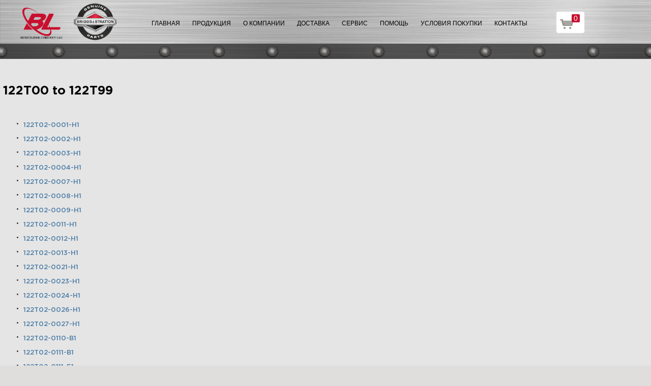

--- FILE ---
content_type: text/html; charset=UTF-8
request_url: https://briggsstratton.ru/catalog/122t00_to_122t99/
body_size: 17270
content:
<!DOCTYPE html>
<html xml:lang="ru" lang="ru">
<head>
	<meta http-equiv="X-UA-Compatible" content="IE=edge" />
	<meta name="viewport" content="user-scalable=no, initial-scale=1.0, maximum-scale=1.0, width=device-width">
    <meta name="yandex-verification" content="89ca7280952cf9b5" />
	<link rel="shortcut icon" type="image/x-icon" href="/favicon.ico" />
	<meta http-equiv="Content-Type" content="text/html; charset=UTF-8" />
<meta name="robots" content="index, follow" />
<meta name="keywords" content="официальный сайт 122T00 to 122T99 бриггс страттон двигатель купить ремонт цена 122T00 to 122T99 официальный дилер" />
<meta name="description" content="официальный сайт 122T00 to 122T99 бриггс страттон двигатель купить ремонт цена 122T00 to 122T99 официальный дилер" />
<link href="/bitrix/cache/css/s1/benzo/kernel_main/kernel_main.css?171730845235310" type="text/css"  rel="stylesheet" />
<link href="/bitrix/cache/css/s1/benzo/page_cece14e55d0fb048ee40d3d0ea5252e7/page_cece14e55d0fb048ee40d3d0ea5252e7.css?1717303020155155" type="text/css"  rel="stylesheet" />
<link href="/bitrix/cache/css/s1/benzo/template_917b6f3c693b72348465c007797464cb/template_917b6f3c693b72348465c007797464cb.css?1717302952343432" type="text/css"  data-template-style="true"  rel="stylesheet" />
<script type="text/javascript">if(!window.BX)window.BX={};if(!window.BX.message)window.BX.message=function(mess){if(typeof mess=='object') for(var i in mess) BX.message[i]=mess[i]; return true;};</script>
<script type="text/javascript">(window.BX||top.BX).message({'JS_CORE_LOADING':'Загрузка...','JS_CORE_NO_DATA':'- Нет данных -','JS_CORE_WINDOW_CLOSE':'Закрыть','JS_CORE_WINDOW_EXPAND':'Развернуть','JS_CORE_WINDOW_NARROW':'Свернуть в окно','JS_CORE_WINDOW_SAVE':'Сохранить','JS_CORE_WINDOW_CANCEL':'Отменить','JS_CORE_WINDOW_CONTINUE':'Продолжить','JS_CORE_H':'ч','JS_CORE_M':'м','JS_CORE_S':'с','JSADM_AI_HIDE_EXTRA':'Скрыть лишние','JSADM_AI_ALL_NOTIF':'Показать все','JSADM_AUTH_REQ':'Требуется авторизация!','JS_CORE_WINDOW_AUTH':'Войти','JS_CORE_IMAGE_FULL':'Полный размер'});</script>
<script type="text/javascript">(window.BX||top.BX).message({'LANGUAGE_ID':'ru','FORMAT_DATE':'DD.MM.YYYY','FORMAT_DATETIME':'DD.MM.YYYY HH:MI:SS','COOKIE_PREFIX':'BITRIX_SM','SERVER_TZ_OFFSET':'10800','SITE_ID':'s1','SITE_DIR':'/','USER_ID':'','SERVER_TIME':'1769168189','USER_TZ_OFFSET':'0','USER_TZ_AUTO':'Y','bitrix_sessid':'5d61f6ab60da0dac6d2cf4f6d72f7e1e'});</script>


<script type="text/javascript" src="/bitrix/cache/js/s1/benzo/kernel_main/kernel_main.js?1717397194431739"></script>
<script type="text/javascript" src="/bitrix/js/main/core/core_db.js?160381268217880"></script>
<script type="text/javascript" src="/bitrix/js/main/core/core_frame_cache.js?160381268317555"></script>
<script type="text/javascript">BX.setJSList(['/bitrix/js/main/core/core.js','/bitrix/js/main/core/core_ajax.js','/bitrix/js/main/json/json2.min.js','/bitrix/js/main/core/core_ls.js','/bitrix/js/main/core/core_fx.js','/bitrix/js/main/core/core_popup.js','/bitrix/js/main/core/core_window.js','/bitrix/js/main/core/core_date.js','/bitrix/js/main/session.js','/bitrix/js/main/utils.js','/local/templates/benzo/components/bitrix/catalog.section/template2/script.js','/local/templates/benzo/components/bitrix/sale.basket.basket.line/m1/script.js','/local/templates/benzo/components/bitrix/sale.basket.basket/bot_cart_right/script.js']); </script>
<script type="text/javascript">BX.setCSSList(['/bitrix/js/main/core/css/core.css','/bitrix/js/main/core/css/core_popup.css','/bitrix/js/main/core/css/core_date.css','/local/templates/benzo/components/bitrix/catalog/template2/style.css','/bitrix/css/main/bootstrap.css','/bitrix/components/bitrix/catalog.section.list/templates/.default/style.css','/local/templates/benzo/components/bitrix/catalog.section/template2/style.css','/local/templates/benzo/components/bitrix/menu/top/style.css','/local/templates/benzo/components/bitrix/sale.basket.basket.line/m1/style.css','/local/templates/benzo/components/bitrix/catalog.section.list/sub_mnu/style.css','/local/templates/benzo/components/bitrix/sale.basket.basket/bot_cart_right/style.css','/local/templates/benzo/components/bitrix/sale.basket.basket/bot_cart_right/themes/blue/style.css','/local/templates/benzo/css/bootstrap.min.css','/local/templates/benzo/css/slick.css','/local/templates/benzo/css/style.css','/local/templates/benzo/font-awesome/css/font-awesome.min.css','/local/templates/benzo/css/jquery-ui.css','/local/templates/benzo/js/fancy/jquery.fancybox.css','/local/templates/benzo/css/custom.css']); </script>
<script type="text/javascript">
					(function () {
						"use strict";

						var counter = function ()
						{
							var cookie = (function (name) {
								var parts = ("; " + document.cookie).split("; " + name + "=");
								if (parts.length == 2) {
									try {return JSON.parse(decodeURIComponent(parts.pop().split(";").shift()));}
									catch (e) {}
								}
							})("BITRIX_CONVERSION_CONTEXT_s1");

							if (cookie && cookie.EXPIRE >= BX.message("SERVER_TIME"))
								return;

							var request = new XMLHttpRequest();
							request.open("POST", "/bitrix/tools/conversion/ajax_counter.php", true);
							request.setRequestHeader("Content-type", "application/x-www-form-urlencoded");
							request.send(
								"SITE_ID="+encodeURIComponent("s1")+
								"&sessid="+encodeURIComponent(BX.bitrix_sessid())+
								"&HTTP_REFERER="+encodeURIComponent(document.referrer)
							);
						};

						if (window.frameRequestStart === true)
							BX.addCustomEvent("onFrameDataReceived", counter);
						else
							BX.ready(counter);
					})();
				</script>



<script type="text/javascript" src="/bitrix/cache/js/s1/benzo/template_2cad8603fbae44f421692d52d83bcec3/template_2cad8603fbae44f421692d52d83bcec3.js?171730295244137"></script>
<script type="text/javascript" src="/bitrix/cache/js/s1/benzo/page_62848202d5f96899589fbdabdbf38fc3/page_62848202d5f96899589fbdabdbf38fc3.js?17173030208324"></script>
<script type="text/javascript">var _ba = _ba || []; _ba.push(["aid", "a83a78f1608744499fcfbb7daa296ffb"]); _ba.push(["host", "briggsstratton.ru"]); (function() {var ba = document.createElement("script"); ba.type = "text/javascript"; ba.async = true;ba.src = (document.location.protocol == "https:" ? "https://" : "http://") + "bitrix.info/ba.js";var s = document.getElementsByTagName("script")[0];s.parentNode.insertBefore(ba, s);})();</script>


    
	            <!-- <link href="/local/templates/benzo/css/bootstrap.min.css" rel="stylesheet">
     <link href="/local/templates/benzo/css/slick.css" rel="stylesheet">
  
    <link href="/local/templates/benzo/css/style.css" rel="stylesheet">
    <link href="/local/templates/benzo/font-awesome/css/font-awesome.min.css" rel="stylesheet" type="text/css">
     <link rel="stylesheet" href="//code.jquery.com/ui/1.12.1/themes/base/jquery-ui.css">
    -->
        <!-- Script -->
    <script src="/local/templates/benzo/js/jquery.js"></script>
    
  

    
	<title>официальный сайт 122T00 to 122T99 бриггс страттон двигатель купить ремонт цена</title>
</head>
<body class="bx-background-image bx-theme-green" >
  <style>
html,
body {
  height: 100%;
}
.all_wrap {
  position: relative;
  min-height: 100%;
}

     .polosa3 {
         position: absolute;
     width: 100%;
     bottom: 194px; 
     }     
     
.content {
  padding-bottom: 150px;
}
footer {
  position: absolute;
  left: 0;
  bottom: 0;
  width: 100%;
  height: 124px;
}     
    </style>
<div class="all_wrap">
<div class="content">
<div id="panel"></div>
<div class="header--fixed">
 <nav class="navbar navbar-inverse" role="navigation">
        <div class="container header__container">
            <div class="navbar-header">
                <button type="button" class="navbar-toggle" data-toggle="collapse" data-target="#bs-example-navbar-collapse-1">
                    <span class="sr-only">Toggle navigation</span>
                    <span class="icon-bar"></span>
                    <span class="icon-bar"></span>
                    <span class="icon-bar"></span>
                </button>
                   <a class="navbar-brand logo2" href="/"><img src="/local/templates/benzo/img/BL.png" alt="" style="width:83px;" /></a>
<a class="navbar-brand logo1" href="/" style="padding:5px 15px"><img src="/local/templates/benzo/img/logo2.png" alt="" /></a>                
            </div>
            <div class="collapse navbar-collapse header-navbar" id="bs-example-navbar-collapse-1">
            	 
                <!--'start_frame_cache_LkGdQn'-->
<ul class="nav navbar-nav header__menu">


			<li  ><a href="/">Главная</a></li>
		

			<li  class="has_sub" ><a href="/produktsiya/">Продукция</a></li>
		

			<li ><a href="/o-kompanii/">О компании</a></li>
		

			<li ><a href="/dostavka/">Доставка</a></li>
		

			<li ><a href="/servis/">Сервис</a></li>
		

			<li ><a href="/pomoshch/">Помощь</a></li>
		

			<li ><a href="/usloviya-pokupki/">Условия покупки</a></li>
		

			<li ><a href="/kontakty/">Контакты</a></li>
		

</ul>
<!--'end_frame_cache_LkGdQn'-->        </div>
            <script>
var bx_basketFKauiI = new BitrixSmallCart;
</script>
<div id="bx_basketFKauiI" class="bx-basket bx-opener"><!--'start_frame_cache_bx_basketFKauiI'--><a href1="/cart/" class="basket-link">
    <img src="/local/templates/benzo/img/basket-new.png" width="26" title="корзина" alt="корзина">
    <span class="header_cart_count">0</span>
    <!--<span class="header_cart_sum"></span>-->
</a>
<!--'end_frame_cache_bx_basketFKauiI'--></div>
<script type="text/javascript">
	bx_basketFKauiI.siteId       = 's1';
	bx_basketFKauiI.cartId       = 'bx_basketFKauiI';
	bx_basketFKauiI.ajaxPath     = '/bitrix/components/bitrix/sale.basket.basket.line/ajax.php';
	bx_basketFKauiI.templateName = 'm1';
	bx_basketFKauiI.arParams     =  {'SHOW_PRODUCTS':'Y','PATH_TO_ORDER':'/cart/','PATH_TO_BASKET':'/cart/','CACHE_TYPE':'A','HIDE_ON_BASKET_PAGES':'Y','SHOW_NUM_PRODUCTS':'Y','SHOW_TOTAL_PRICE':'Y','SHOW_EMPTY_VALUES':'Y','SHOW_PERSONAL_LINK':'N','PATH_TO_PERSONAL':'/personal/','SHOW_AUTHOR':'N','PATH_TO_REGISTER':'/login/','PATH_TO_AUTHORIZE':'/login/','PATH_TO_PROFILE':'/personal/','SHOW_DELAY':'Y','SHOW_NOTAVAIL':'Y','SHOW_SUBSCRIBE':'Y','SHOW_IMAGE':'Y','SHOW_PRICE':'Y','SHOW_SUMMARY':'Y','POSITION_FIXED':'N','POSITION_VERTICAL':'top','POSITION_HORIZONTAL':'right','AJAX':'N','~SHOW_PRODUCTS':'Y','~PATH_TO_ORDER':'/cart/','~PATH_TO_BASKET':'/cart/','~CACHE_TYPE':'A','~HIDE_ON_BASKET_PAGES':'Y','~SHOW_NUM_PRODUCTS':'Y','~SHOW_TOTAL_PRICE':'Y','~SHOW_EMPTY_VALUES':'Y','~SHOW_PERSONAL_LINK':'N','~PATH_TO_PERSONAL':'/personal/','~SHOW_AUTHOR':'N','~PATH_TO_REGISTER':'/login/','~PATH_TO_AUTHORIZE':'/login/','~PATH_TO_PROFILE':'/personal/','~SHOW_DELAY':'Y','~SHOW_NOTAVAIL':'Y','~SHOW_SUBSCRIBE':'Y','~SHOW_IMAGE':'Y','~SHOW_PRICE':'Y','~SHOW_SUMMARY':'Y','~POSITION_FIXED':'N','~POSITION_VERTICAL':'top','~POSITION_HORIZONTAL':'right','~AJAX':'N','cartId':'bx_basketFKauiI'}; // TODO \Bitrix\Main\Web\Json::encode
	bx_basketFKauiI.closeMessage = 'Скрыть';
	bx_basketFKauiI.openMessage  = 'Раскрыть';
	bx_basketFKauiI.activate();
</script>
        </div>
          
<div class="product_mnu_wrap">
              <div class="container">
                          
                              
                <div class="product_mnu_col">
             
               <ul>
               <li><a href="/produktsiya/dvigateli-briggs-stratton/">Двигатели Briggs & Stratton</a></li>
                <li><a href="/produktsiya/dvigateli-dlya-gazonokosilok/">Двигатели для газонокосилок</a></li>  <li><a href="/produktsiya/dvigateli-vanguard/">Двигатели Briggs & Stratton Vanguard</a></li>  <li><a href="/produktsiya/dvigateli-dlya-sadovykh-traktorov/">Двигатели для садовых тракторов</a></li>  <li><a href="/produktsiya/dvigateli-s-gorizontalnym-valom/">Двигатели с горизонтальным валом</a></li>  <li><a href="/produktsiya/dvigateli-dlya-snegouborshchikov/">Двигатели для снегоуборщиков</a></li>  <li><a href="/produktsiya/gonochnye-dvigateli-briggs-stratton/">Гоночные двигатели Briggs & Stratton</a></li>   
                  </ul>
                  </div>  
                 
                <div class="product_mnu_col">
             
               <ul>
               <li><a href="/produktsiya/generatory-briggs-stratton/">Генераторы Briggs & Stratton</a></li>
                <li><a href="/produktsiya/benzinovye-generatory-briggs-stratton/">Бензиновые генераторы Briggs & Stratton</a></li>  <li><a href="/produktsiya/gazovye-generatory-briggs-stratton/">Газовые генераторы Briggs & Stratton</a></li>   
                  </ul>
                  </div>  
                 
                <div class="product_mnu_col">
             
               <ul>
               <li><a href="/produktsiya/raskhodnye-materialy-briggs-stratton/">Расходные материалы Briggs & Stratton</a></li>
                <li><a href="/produktsiya/nabory-tekhobsluzhivaniya-briggs-stratton/">Наборы техобслуживания Briggs & Stratton</a></li>  <li><a href="/produktsiya/masla-i-prisadki-briggs-stratton/">Масла и присадки Briggs & Stratton</a></li>   
                  </ul>
                  </div>  
                 
                <div class="product_mnu_col">
             
               <ul>
               <li><a href="/produktsiya/snegouborshchiki-briggs-stratton/">Снегоуборщики Briggs & Stratton</a></li>
                <li><a href="/produktsiya/odnostupenchatye-snegouborshchiki-briggs-stratton/">Одноступенчатые снегоуборщики Briggs&Stratton</a></li>  <li><a href="/produktsiya/dvukhstupenchatye-snegouborshchiki-briggs-stratton/">Двухступенчатые снегоуборщики Briggs&Stratton</a></li>   
                  </ul>
                  </div>  
                
                  
    </div>
</div>       
    </nav>
	
    <div class="polosa1"></div>
</div>
<div class="header--substrate"></div>

         
                
        <section class="info product_info">

        <div class="container">

            <div class="row">

                <div class="col-md-12">
                    
                    
    <div class="row">

<div
>
	<div class="row">
		<div>
			<div class="bx_sitemap"><h1
		class="bx_sitemap_title"
		id="bx_4145281613_7890"
	><a href="/catalog/122t00_to_122t99/">122T00 to 122T99</a></h1><ul class="bx_sitemap_ul">
	<li id="bx_4145281613_7891"><h2 class="bx_sitemap_li_title"><a href="/catalog/122t02_0001_h1/">122T02-0001-H1</a></h2></li>
	<li id="bx_4145281613_7892"><h2 class="bx_sitemap_li_title"><a href="/catalog/122t02_0002_h1/">122T02-0002-H1</a></h2></li>
	<li id="bx_4145281613_7893"><h2 class="bx_sitemap_li_title"><a href="/catalog/122t02_0003_h1/">122T02-0003-H1</a></h2></li>
	<li id="bx_4145281613_7894"><h2 class="bx_sitemap_li_title"><a href="/catalog/122t02_0004_h1/">122T02-0004-H1</a></h2></li>
	<li id="bx_4145281613_7895"><h2 class="bx_sitemap_li_title"><a href="/catalog/122t02_0007_h1/">122T02-0007-H1</a></h2></li>
	<li id="bx_4145281613_7896"><h2 class="bx_sitemap_li_title"><a href="/catalog/122t02_0008_h1/">122T02-0008-H1</a></h2></li>
	<li id="bx_4145281613_7897"><h2 class="bx_sitemap_li_title"><a href="/catalog/122t02_0009_h1/">122T02-0009-H1</a></h2></li>
	<li id="bx_4145281613_7898"><h2 class="bx_sitemap_li_title"><a href="/catalog/122t02_0011_h1/">122T02-0011-H1</a></h2></li>
	<li id="bx_4145281613_7899"><h2 class="bx_sitemap_li_title"><a href="/catalog/122t02_0012_h1/">122T02-0012-H1</a></h2></li>
	<li id="bx_4145281613_7900"><h2 class="bx_sitemap_li_title"><a href="/catalog/122t02_0013_h1/">122T02-0013-H1</a></h2></li>
	<li id="bx_4145281613_7901"><h2 class="bx_sitemap_li_title"><a href="/catalog/122t02_0021_h1/">122T02-0021-H1</a></h2></li>
	<li id="bx_4145281613_7902"><h2 class="bx_sitemap_li_title"><a href="/catalog/122t02_0023_h1/">122T02-0023-H1</a></h2></li>
	<li id="bx_4145281613_7903"><h2 class="bx_sitemap_li_title"><a href="/catalog/122t02_0024_h1/">122T02-0024-H1</a></h2></li>
	<li id="bx_4145281613_7904"><h2 class="bx_sitemap_li_title"><a href="/catalog/122t02_0026_h1/">122T02-0026-H1</a></h2></li>
	<li id="bx_4145281613_7905"><h2 class="bx_sitemap_li_title"><a href="/catalog/122t02_0027_h1/">122T02-0027-H1</a></h2></li>
	<li id="bx_4145281613_7906"><h2 class="bx_sitemap_li_title"><a href="/catalog/122t02_0110_b1/">122T02-0110-B1</a></h2></li>
	<li id="bx_4145281613_7907"><h2 class="bx_sitemap_li_title"><a href="/catalog/122t02_0111_b1/">122T02-0111-B1</a></h2></li>
	<li id="bx_4145281613_7908"><h2 class="bx_sitemap_li_title"><a href="/catalog/122t02_0111_e1/">122T02-0111-E1</a></h2></li>
	<li id="bx_4145281613_7909"><h2 class="bx_sitemap_li_title"><a href="/catalog/122t02_0112_b1/">122T02-0112-B1</a></h2></li>
	<li id="bx_4145281613_7910"><h2 class="bx_sitemap_li_title"><a href="/catalog/122t02_0112_e1/">122T02-0112-E1</a></h2></li>
	<li id="bx_4145281613_7911"><h2 class="bx_sitemap_li_title"><a href="/catalog/122t02_0113_b1/">122T02-0113-B1</a></h2></li>
	<li id="bx_4145281613_7912"><h2 class="bx_sitemap_li_title"><a href="/catalog/122t02_0113_e1/">122T02-0113-E1</a></h2></li>
	<li id="bx_4145281613_7913"><h2 class="bx_sitemap_li_title"><a href="/catalog/122t02_0114_b1/">122T02-0114-B1</a></h2></li>
	<li id="bx_4145281613_7914"><h2 class="bx_sitemap_li_title"><a href="/catalog/122t02_0114_e1/">122T02-0114-E1</a></h2></li>
	<li id="bx_4145281613_7915"><h2 class="bx_sitemap_li_title"><a href="/catalog/122t02_0118_b1/">122T02-0118-B1</a></h2></li>
	<li id="bx_4145281613_7916"><h2 class="bx_sitemap_li_title"><a href="/catalog/122t02_0118_e1/">122T02-0118-E1</a></h2></li>
	<li id="bx_4145281613_7917"><h2 class="bx_sitemap_li_title"><a href="/catalog/122t02_0121_b1/">122T02-0121-B1</a></h2></li>
	<li id="bx_4145281613_7918"><h2 class="bx_sitemap_li_title"><a href="/catalog/122t02_0121_e1/">122T02-0121-E1</a></h2></li>
	<li id="bx_4145281613_7919"><h2 class="bx_sitemap_li_title"><a href="/catalog/122t02_0125_b1/">122T02-0125-B1</a></h2></li>
	<li id="bx_4145281613_7920"><h2 class="bx_sitemap_li_title"><a href="/catalog/122t02_0125_e1/">122T02-0125-E1</a></h2></li>
	<li id="bx_4145281613_7921"><h2 class="bx_sitemap_li_title"><a href="/catalog/122t02_0126_b1/">122T02-0126-B1</a></h2></li>
	<li id="bx_4145281613_7922"><h2 class="bx_sitemap_li_title"><a href="/catalog/122t02_0129_b1/">122T02-0129-B1</a></h2></li>
	<li id="bx_4145281613_7923"><h2 class="bx_sitemap_li_title"><a href="/catalog/122t02_0129_e1/">122T02-0129-E1</a></h2></li>
	<li id="bx_4145281613_7924"><h2 class="bx_sitemap_li_title"><a href="/catalog/122t02_0130_b1/">122T02-0130-B1</a></h2></li>
	<li id="bx_4145281613_7925"><h2 class="bx_sitemap_li_title"><a href="/catalog/122t02_0133_b1/">122T02-0133-B1</a></h2></li>
	<li id="bx_4145281613_7926"><h2 class="bx_sitemap_li_title"><a href="/catalog/122t02_0134_b1/">122T02-0134-B1</a></h2></li>
	<li id="bx_4145281613_7927"><h2 class="bx_sitemap_li_title"><a href="/catalog/122t02_0136_b1/">122T02-0136-B1</a></h2></li>
	<li id="bx_4145281613_7928"><h2 class="bx_sitemap_li_title"><a href="/catalog/122t02_0139_b1/">122T02-0139-B1</a></h2></li>
	<li id="bx_4145281613_7929"><h2 class="bx_sitemap_li_title"><a href="/catalog/122t02_0141_b1/">122T02-0141-B1</a></h2></li>
	<li id="bx_4145281613_7930"><h2 class="bx_sitemap_li_title"><a href="/catalog/122t02_0144_b1/">122T02-0144-B1</a></h2></li>
	<li id="bx_4145281613_7931"><h2 class="bx_sitemap_li_title"><a href="/catalog/122t02_0147_01/">122T02-0147-01</a></h2></li>
	<li id="bx_4145281613_7932"><h2 class="bx_sitemap_li_title"><a href="/catalog/122t02_0149_b1/">122T02-0149-B1</a></h2></li>
	<li id="bx_4145281613_7933"><h2 class="bx_sitemap_li_title"><a href="/catalog/122t02_0150_b1/">122T02-0150-B1</a></h2></li>
	<li id="bx_4145281613_7934"><h2 class="bx_sitemap_li_title"><a href="/catalog/122t02_0152_b1/">122T02-0152-B1</a></h2></li>
	<li id="bx_4145281613_7935"><h2 class="bx_sitemap_li_title"><a href="/catalog/122t02_0153_b1/">122T02-0153-B1</a></h2></li>
	<li id="bx_4145281613_7936"><h2 class="bx_sitemap_li_title"><a href="/catalog/122t02_0155_b1/">122T02-0155-B1</a></h2></li>
	<li id="bx_4145281613_7937"><h2 class="bx_sitemap_li_title"><a href="/catalog/122t02_0156_b1/">122T02-0156-B1</a></h2></li>
	<li id="bx_4145281613_7938"><h2 class="bx_sitemap_li_title"><a href="/catalog/122t02_0157_b1/">122T02-0157-B1</a></h2></li>
	<li id="bx_4145281613_7939"><h2 class="bx_sitemap_li_title"><a href="/catalog/122t02_0158_b1/">122T02-0158-B1</a></h2></li>
	<li id="bx_4145281613_7940"><h2 class="bx_sitemap_li_title"><a href="/catalog/122t02_0160_b1/">122T02-0160-B1</a></h2></li>
	<li id="bx_4145281613_7941"><h2 class="bx_sitemap_li_title"><a href="/catalog/122t02_0162_b1/">122T02-0162-B1</a></h2></li>
	<li id="bx_4145281613_7942"><h2 class="bx_sitemap_li_title"><a href="/catalog/122t02_0164_b1/">122T02-0164-B1</a></h2></li>
	<li id="bx_4145281613_7943"><h2 class="bx_sitemap_li_title"><a href="/catalog/122t02_0165_b1/">122T02-0165-B1</a></h2></li>
	<li id="bx_4145281613_7944"><h2 class="bx_sitemap_li_title"><a href="/catalog/122t02_0167_b1/">122T02-0167-B1</a></h2></li>
	<li id="bx_4145281613_7945"><h2 class="bx_sitemap_li_title"><a href="/catalog/122t02_0169_b1/">122T02-0169-B1</a></h2></li>
	<li id="bx_4145281613_7946"><h2 class="bx_sitemap_li_title"><a href="/catalog/122t02_0170_b1/">122T02-0170-B1</a></h2></li>
	<li id="bx_4145281613_7947"><h2 class="bx_sitemap_li_title"><a href="/catalog/122t02_0171_b1/">122T02-0171-B1</a></h2></li>
	<li id="bx_4145281613_7948"><h2 class="bx_sitemap_li_title"><a href="/catalog/122t02_0172_b1/">122T02-0172-B1</a></h2></li>
	<li id="bx_4145281613_7949"><h2 class="bx_sitemap_li_title"><a href="/catalog/122t02_0173_b1/">122T02-0173-B1</a></h2></li>
	<li id="bx_4145281613_7950"><h2 class="bx_sitemap_li_title"><a href="/catalog/122t02_0175_b1/">122T02-0175-B1</a></h2></li>
	<li id="bx_4145281613_7951"><h2 class="bx_sitemap_li_title"><a href="/catalog/122t02_0176_b1/">122T02-0176-B1</a></h2></li>
	<li id="bx_4145281613_7952"><h2 class="bx_sitemap_li_title"><a href="/catalog/122t02_0177_b1/">122T02-0177-B1</a></h2></li>
	<li id="bx_4145281613_7953"><h2 class="bx_sitemap_li_title"><a href="/catalog/122t02_0178_b1/">122T02-0178-B1</a></h2></li>
	<li id="bx_4145281613_7954"><h2 class="bx_sitemap_li_title"><a href="/catalog/122t02_0181_b1/">122T02-0181-B1</a></h2></li>
	<li id="bx_4145281613_7955"><h2 class="bx_sitemap_li_title"><a href="/catalog/122t02_0182_b1/">122T02-0182-B1</a></h2></li>
	<li id="bx_4145281613_7956"><h2 class="bx_sitemap_li_title"><a href="/catalog/122t02_0183_b1/">122T02-0183-B1</a></h2></li>
	<li id="bx_4145281613_7957"><h2 class="bx_sitemap_li_title"><a href="/catalog/122t02_0184_b1/">122T02-0184-B1</a></h2></li>
	<li id="bx_4145281613_7958"><h2 class="bx_sitemap_li_title"><a href="/catalog/122t02_0186_b1/">122T02-0186-B1</a></h2></li>
	<li id="bx_4145281613_7959"><h2 class="bx_sitemap_li_title"><a href="/catalog/122t02_0188_b1/">122T02-0188-B1</a></h2></li>
	<li id="bx_4145281613_7960"><h2 class="bx_sitemap_li_title"><a href="/catalog/122t02_0189_b1/">122T02-0189-B1</a></h2></li>
	<li id="bx_4145281613_7961"><h2 class="bx_sitemap_li_title"><a href="/catalog/122t02_0191_b1/">122T02-0191-B1</a></h2></li>
	<li id="bx_4145281613_7962"><h2 class="bx_sitemap_li_title"><a href="/catalog/122t02_0192_b1/">122T02-0192-B1</a></h2></li>
	<li id="bx_4145281613_7963"><h2 class="bx_sitemap_li_title"><a href="/catalog/122t02_0193_b1/">122T02-0193-B1</a></h2></li>
	<li id="bx_4145281613_7964"><h2 class="bx_sitemap_li_title"><a href="/catalog/122t02_0195_b1/">122T02-0195-B1</a></h2></li>
	<li id="bx_4145281613_7965"><h2 class="bx_sitemap_li_title"><a href="/catalog/122t02_0196_b1/">122T02-0196-B1</a></h2></li>
	<li id="bx_4145281613_7966"><h2 class="bx_sitemap_li_title"><a href="/catalog/122t02_0197_b1/">122T02-0197-B1</a></h2></li>
	<li id="bx_4145281613_7967"><h2 class="bx_sitemap_li_title"><a href="/catalog/122t02_0198_b1/">122T02-0198-B1</a></h2></li>
	<li id="bx_4145281613_7968"><h2 class="bx_sitemap_li_title"><a href="/catalog/122t02_0198_h1/">122T02-0198-H1</a></h2></li>
	<li id="bx_4145281613_7969"><h2 class="bx_sitemap_li_title"><a href="/catalog/122t02_0200_b1/">122T02-0200-B1</a></h2></li>
	<li id="bx_4145281613_7970"><h2 class="bx_sitemap_li_title"><a href="/catalog/122t02_0201_b1/">122T02-0201-B1</a></h2></li>
	<li id="bx_4145281613_7971"><h2 class="bx_sitemap_li_title"><a href="/catalog/122t02_0202_b1/">122T02-0202-B1</a></h2></li>
	<li id="bx_4145281613_7972"><h2 class="bx_sitemap_li_title"><a href="/catalog/122t02_0204_b1/">122T02-0204-B1</a></h2></li>
	<li id="bx_4145281613_7973"><h2 class="bx_sitemap_li_title"><a href="/catalog/122t02_0205_b1/">122T02-0205-B1</a></h2></li>
	<li id="bx_4145281613_7974"><h2 class="bx_sitemap_li_title"><a href="/catalog/122t02_0206_b1/">122T02-0206-B1</a></h2></li>
	<li id="bx_4145281613_7975"><h2 class="bx_sitemap_li_title"><a href="/catalog/122t02_0207_b1/">122T02-0207-B1</a></h2></li>
	<li id="bx_4145281613_7976"><h2 class="bx_sitemap_li_title"><a href="/catalog/122t02_0209_b1/">122T02-0209-B1</a></h2></li>
	<li id="bx_4145281613_7977"><h2 class="bx_sitemap_li_title"><a href="/catalog/122t02_0210_b1/">122T02-0210-B1</a></h2></li>
	<li id="bx_4145281613_7978"><h2 class="bx_sitemap_li_title"><a href="/catalog/122t02_0211_b1/">122T02-0211-B1</a></h2></li>
	<li id="bx_4145281613_7979"><h2 class="bx_sitemap_li_title"><a href="/catalog/122t02_0213_h1/">122T02-0213-H1</a></h2></li>
	<li id="bx_4145281613_7980"><h2 class="bx_sitemap_li_title"><a href="/catalog/122t02_0214_h1/">122T02-0214-H1</a></h2></li>
	<li id="bx_4145281613_7981"><h2 class="bx_sitemap_li_title"><a href="/catalog/122t02_0217_h1/">122T02-0217-H1</a></h2></li>
	<li id="bx_4145281613_7982"><h2 class="bx_sitemap_li_title"><a href="/catalog/122t02_0218_h1/">122T02-0218-H1</a></h2></li>
	<li id="bx_4145281613_7983"><h2 class="bx_sitemap_li_title"><a href="/catalog/122t02_0220_h1/">122T02-0220-H1</a></h2></li>
	<li id="bx_4145281613_7984"><h2 class="bx_sitemap_li_title"><a href="/catalog/122t02_0222_h1/">122T02-0222-H1</a></h2></li>
	<li id="bx_4145281613_7985"><h2 class="bx_sitemap_li_title"><a href="/catalog/122t02_0224_h1/">122T02-0224-H1</a></h2></li>
	<li id="bx_4145281613_7986"><h2 class="bx_sitemap_li_title"><a href="/catalog/122t02_0225_h1/">122T02-0225-H1</a></h2></li>
	<li id="bx_4145281613_7987"><h2 class="bx_sitemap_li_title"><a href="/catalog/122t02_0226_h1/">122T02-0226-H1</a></h2></li>
	<li id="bx_4145281613_7988"><h2 class="bx_sitemap_li_title"><a href="/catalog/122t02_0227_h1/">122T02-0227-H1</a></h2></li>
	<li id="bx_4145281613_7989"><h2 class="bx_sitemap_li_title"><a href="/catalog/122t02_0228_h1/">122T02-0228-H1</a></h2></li>
	<li id="bx_4145281613_7990"><h2 class="bx_sitemap_li_title"><a href="/catalog/122t02_0229_h1/">122T02-0229-H1</a></h2></li>
	<li id="bx_4145281613_7991"><h2 class="bx_sitemap_li_title"><a href="/catalog/122t02_0230_h1/">122T02-0230-H1</a></h2></li>
	<li id="bx_4145281613_7992"><h2 class="bx_sitemap_li_title"><a href="/catalog/122t02_0231_h1/">122T02-0231-H1</a></h2></li>
	<li id="bx_4145281613_7993"><h2 class="bx_sitemap_li_title"><a href="/catalog/122t02_0232_h1/">122T02-0232-H1</a></h2></li>
	<li id="bx_4145281613_7994"><h2 class="bx_sitemap_li_title"><a href="/catalog/122t02_0233_h1/">122T02-0233-H1</a></h2></li>
	<li id="bx_4145281613_7995"><h2 class="bx_sitemap_li_title"><a href="/catalog/122t02_0234_h1/">122T02-0234-H1</a></h2></li>
	<li id="bx_4145281613_7996"><h2 class="bx_sitemap_li_title"><a href="/catalog/122t02_0235_h1/">122T02-0235-H1</a></h2></li>
	<li id="bx_4145281613_7997"><h2 class="bx_sitemap_li_title"><a href="/catalog/122t02_0236_h1/">122T02-0236-H1</a></h2></li>
	<li id="bx_4145281613_7998"><h2 class="bx_sitemap_li_title"><a href="/catalog/122t02_0377_b1/">122T02-0377-B1</a></h2></li>
	<li id="bx_4145281613_7999"><h2 class="bx_sitemap_li_title"><a href="/catalog/122t02_0377_b2/">122T02-0377-B2</a></h2></li>
	<li id="bx_4145281613_8000"><h2 class="bx_sitemap_li_title"><a href="/catalog/122t02_0469_h1/">122T02-0469-H1</a></h2></li>
	<li id="bx_4145281613_8001"><h2 class="bx_sitemap_li_title"><a href="/catalog/122t02_0704_b1/">122T02-0704-B1</a></h2></li>
	<li id="bx_4145281613_8002"><h2 class="bx_sitemap_li_title"><a href="/catalog/122t02_0738_b1/">122T02-0738-B1</a></h2></li>
	<li id="bx_4145281613_8003"><h2 class="bx_sitemap_li_title"><a href="/catalog/122t02_0781_b1/">122T02-0781-B1</a></h2></li>
	<li id="bx_4145281613_8004"><h2 class="bx_sitemap_li_title"><a href="/catalog/122t02_0824_b1/">122T02-0824-B1</a></h2></li>
	<li id="bx_4145281613_8005"><h2 class="bx_sitemap_li_title"><a href="/catalog/122t02_0824_e1/">122T02-0824-E1</a></h2></li>
	<li id="bx_4145281613_8006"><h2 class="bx_sitemap_li_title"><a href="/catalog/122t02_0831_b1/">122T02-0831-B1</a></h2></li>
	<li id="bx_4145281613_8007"><h2 class="bx_sitemap_li_title"><a href="/catalog/122t02_0845_b1/">122T02-0845-B1</a></h2></li>
	<li id="bx_4145281613_8008"><h2 class="bx_sitemap_li_title"><a href="/catalog/122t02_0845_e1/">122T02-0845-E1</a></h2></li>
	<li id="bx_4145281613_8009"><h2 class="bx_sitemap_li_title"><a href="/catalog/122t02_0863_e1/">122T02-0863-E1</a></h2></li>
	<li id="bx_4145281613_8010"><h2 class="bx_sitemap_li_title"><a href="/catalog/122t02_0866_b1/">122T02-0866-B1</a></h2></li>
	<li id="bx_4145281613_8011"><h2 class="bx_sitemap_li_title"><a href="/catalog/122t02_0868_b1/">122T02-0868-B1</a></h2></li>
	<li id="bx_4145281613_8012"><h2 class="bx_sitemap_li_title"><a href="/catalog/122t02_0879_b1/">122T02-0879-B1</a></h2></li>
	<li id="bx_4145281613_8013"><h2 class="bx_sitemap_li_title"><a href="/catalog/122t02_0879_b7/">122T02-0879-B7</a></h2></li>
	<li id="bx_4145281613_8014"><h2 class="bx_sitemap_li_title"><a href="/catalog/122t02_0888_b1/">122T02-0888-B1</a></h2></li>
	<li id="bx_4145281613_8015"><h2 class="bx_sitemap_li_title"><a href="/catalog/122t02_0897_b1/">122T02-0897-B1</a></h2></li>
	<li id="bx_4145281613_8016"><h2 class="bx_sitemap_li_title"><a href="/catalog/122t02_0897_b2/">122T02-0897-B2</a></h2></li>
	<li id="bx_4145281613_8017"><h2 class="bx_sitemap_li_title"><a href="/catalog/122t02_0908_b1/">122T02-0908-B1</a></h2></li>
	<li id="bx_4145281613_8018"><h2 class="bx_sitemap_li_title"><a href="/catalog/122t02_0913_b1/">122T02-0913-B1</a></h2></li>
	<li id="bx_4145281613_8019"><h2 class="bx_sitemap_li_title"><a href="/catalog/122t02_0914_b1/">122T02-0914-B1</a></h2></li>
	<li id="bx_4145281613_8020"><h2 class="bx_sitemap_li_title"><a href="/catalog/122t02_0935_b1/">122T02-0935-B1</a></h2></li>
	<li id="bx_4145281613_8021"><h2 class="bx_sitemap_li_title"><a href="/catalog/122t02_0960_h1/">122T02-0960-H1</a></h2></li>
	<li id="bx_4145281613_8022"><h2 class="bx_sitemap_li_title"><a href="/catalog/122t02_0977_h1/">122T02-0977-H1</a></h2></li>
	<li id="bx_4145281613_8023"><h2 class="bx_sitemap_li_title"><a href="/catalog/122t02_0994_b1/">122T02-0994-B1</a></h2></li>
	<li id="bx_4145281613_8024"><h2 class="bx_sitemap_li_title"><a href="/catalog/122t02_1002_b1/">122T02-1002-B1</a></h2></li>
	<li id="bx_4145281613_8025"><h2 class="bx_sitemap_li_title"><a href="/catalog/122t02_1007_b1/">122T02-1007-B1</a></h2></li>
	<li id="bx_4145281613_8026"><h2 class="bx_sitemap_li_title"><a href="/catalog/122t02_1008_b1/">122T02-1008-B1</a></h2></li>
	<li id="bx_4145281613_8027"><h2 class="bx_sitemap_li_title"><a href="/catalog/122t02_1012_b1/">122T02-1012-B1</a></h2></li>
	<li id="bx_4145281613_8028"><h2 class="bx_sitemap_li_title"><a href="/catalog/122t02_1027_b1/">122T02-1027-B1</a></h2></li>
	<li id="bx_4145281613_8029"><h2 class="bx_sitemap_li_title"><a href="/catalog/122t02_1027_e1/">122T02-1027-E1</a></h2></li>
	<li id="bx_4145281613_8030"><h2 class="bx_sitemap_li_title"><a href="/catalog/122t02_1062_b1/">122T02-1062-B1</a></h2></li>
	<li id="bx_4145281613_8031"><h2 class="bx_sitemap_li_title"><a href="/catalog/122t02_1063_b1/">122T02-1063-B1</a></h2></li>
	<li id="bx_4145281613_8032"><h2 class="bx_sitemap_li_title"><a href="/catalog/122t02_1089_b1/">122T02-1089-B1</a></h2></li>
	<li id="bx_4145281613_8033"><h2 class="bx_sitemap_li_title"><a href="/catalog/122t02_1093_b1/">122T02-1093-B1</a></h2></li>
	<li id="bx_4145281613_8034"><h2 class="bx_sitemap_li_title"><a href="/catalog/122t02_1093_e1/">122T02-1093-E1</a></h2></li>
	<li id="bx_4145281613_8035"><h2 class="bx_sitemap_li_title"><a href="/catalog/122t02_1099_b1/">122T02-1099-B1</a></h2></li>
	<li id="bx_4145281613_8036"><h2 class="bx_sitemap_li_title"><a href="/catalog/122t02_1108_b1/">122T02-1108-B1</a></h2></li>
	<li id="bx_4145281613_8037"><h2 class="bx_sitemap_li_title"><a href="/catalog/122t02_1141_b1/">122T02-1141-B1</a></h2></li>
	<li id="bx_4145281613_8038"><h2 class="bx_sitemap_li_title"><a href="/catalog/122t02_1154_b1/">122T02-1154-B1</a></h2></li>
	<li id="bx_4145281613_8039"><h2 class="bx_sitemap_li_title"><a href="/catalog/122t02_1156_b1/">122T02-1156-B1</a></h2></li>
	<li id="bx_4145281613_8040"><h2 class="bx_sitemap_li_title"><a href="/catalog/122t02_1157_b1/">122T02-1157-B1</a></h2></li>
	<li id="bx_4145281613_8041"><h2 class="bx_sitemap_li_title"><a href="/catalog/122t02_1158_b1/">122T02-1158-B1</a></h2></li>
	<li id="bx_4145281613_8042"><h2 class="bx_sitemap_li_title"><a href="/catalog/122t02_1160_b1/">122T02-1160-B1</a></h2></li>
	<li id="bx_4145281613_8043"><h2 class="bx_sitemap_li_title"><a href="/catalog/122t02_1207_b1/">122T02-1207-B1</a></h2></li>
	<li id="bx_4145281613_8044"><h2 class="bx_sitemap_li_title"><a href="/catalog/122t02_1230_b1/">122T02-1230-B1</a></h2></li>
	<li id="bx_4145281613_8045"><h2 class="bx_sitemap_li_title"><a href="/catalog/122t02_1233_b1/">122T02-1233-B1</a></h2></li>
	<li id="bx_4145281613_8046"><h2 class="bx_sitemap_li_title"><a href="/catalog/122t02_1243_b1/">122T02-1243-B1</a></h2></li>
	<li id="bx_4145281613_8047"><h2 class="bx_sitemap_li_title"><a href="/catalog/122t02_1245_b1/">122T02-1245-B1</a></h2></li>
	<li id="bx_4145281613_8048"><h2 class="bx_sitemap_li_title"><a href="/catalog/122t02_1265_b1/">122T02-1265-B1</a></h2></li>
	<li id="bx_4145281613_8049"><h2 class="bx_sitemap_li_title"><a href="/catalog/122t02_1308_b1/">122T02-1308-B1</a></h2></li>
	<li id="bx_4145281613_8050"><h2 class="bx_sitemap_li_title"><a href="/catalog/122t02_1334_b1/">122T02-1334-B1</a></h2></li>
	<li id="bx_4145281613_8051"><h2 class="bx_sitemap_li_title"><a href="/catalog/122t02_1382_b1/">122T02-1382-B1</a></h2></li>
	<li id="bx_4145281613_8052"><h2 class="bx_sitemap_li_title"><a href="/catalog/122t02_1410_b1/">122T02-1410-B1</a></h2></li>
	<li id="bx_4145281613_8053"><h2 class="bx_sitemap_li_title"><a href="/catalog/122t02_1436_b1/">122T02-1436-B1</a></h2></li>
	<li id="bx_4145281613_8054"><h2 class="bx_sitemap_li_title"><a href="/catalog/122t02_1513_b1/">122T02-1513-B1</a></h2></li>
	<li id="bx_4145281613_8055"><h2 class="bx_sitemap_li_title"><a href="/catalog/122t02_1551_b1/">122T02-1551-B1</a></h2></li>
	<li id="bx_4145281613_8056"><h2 class="bx_sitemap_li_title"><a href="/catalog/122t02_1614_h1/">122T02-1614-H1</a></h2></li>
	<li id="bx_4145281613_8057"><h2 class="bx_sitemap_li_title"><a href="/catalog/122t02_1709_b1/">122T02-1709-B1</a></h2></li>
	<li id="bx_4145281613_8058"><h2 class="bx_sitemap_li_title"><a href="/catalog/122t02_1720_b1/">122T02-1720-B1</a></h2></li>
	<li id="bx_4145281613_8059"><h2 class="bx_sitemap_li_title"><a href="/catalog/122t02_1721_b1/">122T02-1721-B1</a></h2></li>
	<li id="bx_4145281613_8060"><h2 class="bx_sitemap_li_title"><a href="/catalog/122t02_1722_b1/">122T02-1722-B1</a></h2></li>
	<li id="bx_4145281613_8061"><h2 class="bx_sitemap_li_title"><a href="/catalog/122t02_1723_b1/">122T02-1723-B1</a></h2></li>
	<li id="bx_4145281613_8062"><h2 class="bx_sitemap_li_title"><a href="/catalog/122t02_1726_b1/">122T02-1726-B1</a></h2></li>
	<li id="bx_4145281613_8063"><h2 class="bx_sitemap_li_title"><a href="/catalog/122t02_1733_b1/">122T02-1733-B1</a></h2></li>
	<li id="bx_4145281613_8064"><h2 class="bx_sitemap_li_title"><a href="/catalog/122t02_1734_b1/">122T02-1734-B1</a></h2></li>
	<li id="bx_4145281613_8065"><h2 class="bx_sitemap_li_title"><a href="/catalog/122t02_1752_b1/">122T02-1752-B1</a></h2></li>
	<li id="bx_4145281613_8066"><h2 class="bx_sitemap_li_title"><a href="/catalog/122t02_1753_b1/">122T02-1753-B1</a></h2></li>
	<li id="bx_4145281613_8067"><h2 class="bx_sitemap_li_title"><a href="/catalog/122t02_1754_b1/">122T02-1754-B1</a></h2></li>
	<li id="bx_4145281613_8068"><h2 class="bx_sitemap_li_title"><a href="/catalog/122t02_1766_b1/">122T02-1766-B1</a></h2></li>
	<li id="bx_4145281613_8069"><h2 class="bx_sitemap_li_title"><a href="/catalog/122t02_1781_b1/">122T02-1781-B1</a></h2></li>
	<li id="bx_4145281613_8070"><h2 class="bx_sitemap_li_title"><a href="/catalog/122t02_1782_b1/">122T02-1782-B1</a></h2></li>
	<li id="bx_4145281613_8071"><h2 class="bx_sitemap_li_title"><a href="/catalog/122t02_1783_b1/">122T02-1783-B1</a></h2></li>
	<li id="bx_4145281613_8072"><h2 class="bx_sitemap_li_title"><a href="/catalog/122t02_1784_b1/">122T02-1784-B1</a></h2></li>
	<li id="bx_4145281613_8073"><h2 class="bx_sitemap_li_title"><a href="/catalog/122t02_1785_b1/">122T02-1785-B1</a></h2></li>
	<li id="bx_4145281613_8074"><h2 class="bx_sitemap_li_title"><a href="/catalog/122t02_1786_b1/">122T02-1786-B1</a></h2></li>
	<li id="bx_4145281613_8075"><h2 class="bx_sitemap_li_title"><a href="/catalog/122t02_1790_b1/">122T02-1790-B1</a></h2></li>
	<li id="bx_4145281613_8076"><h2 class="bx_sitemap_li_title"><a href="/catalog/122t02_1791_b1/">122T02-1791-B1</a></h2></li>
	<li id="bx_4145281613_8077"><h2 class="bx_sitemap_li_title"><a href="/catalog/122t02_1793_b1/">122T02-1793-B1</a></h2></li>
	<li id="bx_4145281613_8078"><h2 class="bx_sitemap_li_title"><a href="/catalog/122t02_1795_b1/">122T02-1795-B1</a></h2></li>
	<li id="bx_4145281613_8079"><h2 class="bx_sitemap_li_title"><a href="/catalog/122t02_1797_b1/">122T02-1797-B1</a></h2></li>
	<li id="bx_4145281613_8080"><h2 class="bx_sitemap_li_title"><a href="/catalog/122t02_1815_b1/">122T02-1815-B1</a></h2></li>
	<li id="bx_4145281613_8081"><h2 class="bx_sitemap_li_title"><a href="/catalog/122t02_1904_b1/">122T02-1904-B1</a></h2></li>
	<li id="bx_4145281613_8082"><h2 class="bx_sitemap_li_title"><a href="/catalog/122t02_1909_b1/">122T02-1909-B1</a></h2></li>
	<li id="bx_4145281613_8083"><h2 class="bx_sitemap_li_title"><a href="/catalog/122t02_1927_b1/">122T02-1927-B1</a></h2></li>
	<li id="bx_4145281613_8084"><h2 class="bx_sitemap_li_title"><a href="/catalog/122t02_1931_b1/">122T02-1931-B1</a></h2></li>
	<li id="bx_4145281613_8085"><h2 class="bx_sitemap_li_title"><a href="/catalog/122t02_1959_b1/">122T02-1959-B1</a></h2></li>
	<li id="bx_4145281613_8086"><h2 class="bx_sitemap_li_title"><a href="/catalog/122t02_1960_b1/">122T02-1960-B1</a></h2></li>
	<li id="bx_4145281613_8087"><h2 class="bx_sitemap_li_title"><a href="/catalog/122t02_1967_b1/">122T02-1967-B1</a></h2></li>
	<li id="bx_4145281613_8088"><h2 class="bx_sitemap_li_title"><a href="/catalog/122t02_1975_b1/">122T02-1975-B1</a></h2></li>
	<li id="bx_4145281613_8089"><h2 class="bx_sitemap_li_title"><a href="/catalog/122t02_2003_b1/">122T02-2003-B1</a></h2></li>
	<li id="bx_4145281613_8090"><h2 class="bx_sitemap_li_title"><a href="/catalog/122t02_2006_b2/">122T02-2006-B2</a></h2></li>
	<li id="bx_4145281613_8091"><h2 class="bx_sitemap_li_title"><a href="/catalog/122t02_2008_b1/">122T02-2008-B1</a></h2></li>
	<li id="bx_4145281613_8092"><h2 class="bx_sitemap_li_title"><a href="/catalog/122t02_2010_b1/">122T02-2010-B1</a></h2></li>
	<li id="bx_4145281613_8093"><h2 class="bx_sitemap_li_title"><a href="/catalog/122t02_2033_b1/">122T02-2033-B1</a></h2></li>
	<li id="bx_4145281613_8094"><h2 class="bx_sitemap_li_title"><a href="/catalog/122t02_2034_b1/">122T02-2034-B1</a></h2></li>
	<li id="bx_4145281613_8095"><h2 class="bx_sitemap_li_title"><a href="/catalog/122t02_2041_b1/">122T02-2041-B1</a></h2></li>
	<li id="bx_4145281613_8096"><h2 class="bx_sitemap_li_title"><a href="/catalog/122t02_2045_b1/">122T02-2045-B1</a></h2></li>
	<li id="bx_4145281613_8097"><h2 class="bx_sitemap_li_title"><a href="/catalog/122t02_2045_b2/">122T02-2045-B2</a></h2></li>
	<li id="bx_4145281613_8098"><h2 class="bx_sitemap_li_title"><a href="/catalog/122t02_2047_b1/">122T02-2047-B1</a></h2></li>
	<li id="bx_4145281613_8099"><h2 class="bx_sitemap_li_title"><a href="/catalog/122t02_2048_b1/">122T02-2048-B1</a></h2></li>
	<li id="bx_4145281613_8100"><h2 class="bx_sitemap_li_title"><a href="/catalog/122t02_2049_b1/">122T02-2049-B1</a></h2></li>
	<li id="bx_4145281613_8101"><h2 class="bx_sitemap_li_title"><a href="/catalog/122t02_2050_b1/">122T02-2050-B1</a></h2></li>
	<li id="bx_4145281613_8102"><h2 class="bx_sitemap_li_title"><a href="/catalog/122t02_2051_b1/">122T02-2051-B1</a></h2></li>
	<li id="bx_4145281613_8103"><h2 class="bx_sitemap_li_title"><a href="/catalog/122t02_2052_b1/">122T02-2052-B1</a></h2></li>
	<li id="bx_4145281613_8104"><h2 class="bx_sitemap_li_title"><a href="/catalog/122t02_2053_b1/">122T02-2053-B1</a></h2></li>
	<li id="bx_4145281613_8105"><h2 class="bx_sitemap_li_title"><a href="/catalog/122t02_2057_b1/">122T02-2057-B1</a></h2></li>
	<li id="bx_4145281613_8106"><h2 class="bx_sitemap_li_title"><a href="/catalog/122t02_2059_b1/">122T02-2059-B1</a></h2></li>
	<li id="bx_4145281613_8107"><h2 class="bx_sitemap_li_title"><a href="/catalog/122t02_2060_b1/">122T02-2060-B1</a></h2></li>
	<li id="bx_4145281613_8108"><h2 class="bx_sitemap_li_title"><a href="/catalog/122t02_2062_b1/">122T02-2062-B1</a></h2></li>
	<li id="bx_4145281613_8109"><h2 class="bx_sitemap_li_title"><a href="/catalog/122t02_2207_e1/">122T02-2207-E1</a></h2></li>
	<li id="bx_4145281613_8110"><h2 class="bx_sitemap_li_title"><a href="/catalog/122t02_2309_b1/">122T02-2309-B1</a></h2></li>
	<li id="bx_4145281613_8111"><h2 class="bx_sitemap_li_title"><a href="/catalog/122t02_2365_b1/">122T02-2365-B1</a></h2></li>
	<li id="bx_4145281613_8112"><h2 class="bx_sitemap_li_title"><a href="/catalog/122t02_2378_b1/">122T02-2378-B1</a></h2></li>
	<li id="bx_4145281613_8113"><h2 class="bx_sitemap_li_title"><a href="/catalog/122t02_2380_b1/">122T02-2380-B1</a></h2></li>
	<li id="bx_4145281613_8114"><h2 class="bx_sitemap_li_title"><a href="/catalog/122t02_2686_b1/">122T02-2686-B1</a></h2></li>
	<li id="bx_4145281613_8115"><h2 class="bx_sitemap_li_title"><a href="/catalog/122t02_3824_b1/">122T02-3824-B1</a></h2></li>
	<li id="bx_4145281613_8116"><h2 class="bx_sitemap_li_title"><a href="/catalog/122t02_3824_b2/">122T02-3824-B2</a></h2></li>
	<li id="bx_4145281613_8117"><h2 class="bx_sitemap_li_title"><a href="/catalog/122t02_3824_b6/">122T02-3824-B6</a></h2></li>
	<li id="bx_4145281613_8118"><h2 class="bx_sitemap_li_title"><a href="/catalog/122t02_3845_b1/">122T02-3845-B1</a></h2></li>
	<li id="bx_4145281613_8119"><h2 class="bx_sitemap_li_title"><a href="/catalog/122t02_3863_b1/">122T02-3863-B1</a></h2></li>
	<li id="bx_4145281613_8120"><h2 class="bx_sitemap_li_title"><a href="/catalog/122t02_4136_b1/">122T02-4136-B1</a></h2></li>
	<li id="bx_4145281613_8121"><h2 class="bx_sitemap_li_title"><a href="/catalog/122t02_4150_b1/">122T02-4150-B1</a></h2></li>
	<li id="bx_4145281613_8122"><h2 class="bx_sitemap_li_title"><a href="/catalog/122t02_4752_b1/">122T02-4752-B1</a></h2></li>
	<li id="bx_4145281613_8123"><h2 class="bx_sitemap_li_title"><a href="/catalog/122t02_4753_b1/">122T02-4753-B1</a></h2></li>
	<li id="bx_4145281613_8124"><h2 class="bx_sitemap_li_title"><a href="/catalog/122t02_5002_h1/">122T02-5002-H1</a></h2></li>
	<li id="bx_4145281613_8125"><h2 class="bx_sitemap_li_title"><a href="/catalog/122t02_5003_h1/">122T02-5003-H1</a></h2></li>
	<li id="bx_4145281613_8126"><h2 class="bx_sitemap_li_title"><a href="/catalog/122t02_5010_h1/">122T02-5010-H1</a></h2></li>
	<li id="bx_4145281613_8127"><h2 class="bx_sitemap_li_title"><a href="/catalog/122t02_5045_h1/">122T02-5045-H1</a></h2></li>
	<li id="bx_4145281613_8128"><h2 class="bx_sitemap_li_title"><a href="/catalog/122t02_5045_h2/">122T02-5045-H2</a></h2></li>
	<li id="bx_4145281613_8129"><h2 class="bx_sitemap_li_title"><a href="/catalog/122t02_5052_h1/">122T02-5052-H1</a></h2></li>
	<li id="bx_4145281613_8130"><h2 class="bx_sitemap_li_title"><a href="/catalog/122t02_5136_h1/">122T02-5136-H1</a></h2></li>
	<li id="bx_4145281613_8131"><h2 class="bx_sitemap_li_title"><a href="/catalog/122t02_5141_h1/">122T02-5141-H1</a></h2></li>
	<li id="bx_4145281613_8132"><h2 class="bx_sitemap_li_title"><a href="/catalog/122t02_5149_h1/">122T02-5149-H1</a></h2></li>
	<li id="bx_4145281613_8133"><h2 class="bx_sitemap_li_title"><a href="/catalog/122t02_5150_h1/">122T02-5150-H1</a></h2></li>
	<li id="bx_4145281613_8134"><h2 class="bx_sitemap_li_title"><a href="/catalog/122t02_5154_h1/">122T02-5154-H1</a></h2></li>
	<li id="bx_4145281613_8135"><h2 class="bx_sitemap_li_title"><a href="/catalog/122t02_5157_h1/">122T02-5157-H1</a></h2></li>
	<li id="bx_4145281613_8136"><h2 class="bx_sitemap_li_title"><a href="/catalog/122t02_5158_h1/">122T02-5158-H1</a></h2></li>
	<li id="bx_4145281613_8137"><h2 class="bx_sitemap_li_title"><a href="/catalog/122t02_5170_h1/">122T02-5170-H1</a></h2></li>
	<li id="bx_4145281613_8138"><h2 class="bx_sitemap_li_title"><a href="/catalog/122t02_5172_h1/">122T02-5172-H1</a></h2></li>
	<li id="bx_4145281613_8139"><h2 class="bx_sitemap_li_title"><a href="/catalog/122t02_5175_h1/">122T02-5175-H1</a></h2></li>
	<li id="bx_4145281613_8140"><h2 class="bx_sitemap_li_title"><a href="/catalog/122t02_5176_h1/">122T02-5176-H1</a></h2></li>
	<li id="bx_4145281613_8141"><h2 class="bx_sitemap_li_title"><a href="/catalog/122t02_5181_h1/">122T02-5181-H1</a></h2></li>
	<li id="bx_4145281613_8142"><h2 class="bx_sitemap_li_title"><a href="/catalog/122t02_5182_h1/">122T02-5182-H1</a></h2></li>
	<li id="bx_4145281613_8143"><h2 class="bx_sitemap_li_title"><a href="/catalog/122t02_5184_h1/">122T02-5184-H1</a></h2></li>
	<li id="bx_4145281613_8144"><h2 class="bx_sitemap_li_title"><a href="/catalog/122t02_5186_h1/">122T02-5186-H1</a></h2></li>
	<li id="bx_4145281613_8145"><h2 class="bx_sitemap_li_title"><a href="/catalog/122t02_5188_h1/">122T02-5188-H1</a></h2></li>
	<li id="bx_4145281613_8146"><h2 class="bx_sitemap_li_title"><a href="/catalog/122t02_5191_h1/">122T02-5191-H1</a></h2></li>
	<li id="bx_4145281613_8147"><h2 class="bx_sitemap_li_title"><a href="/catalog/122t02_5192_h1/">122T02-5192-H1</a></h2></li>
	<li id="bx_4145281613_8148"><h2 class="bx_sitemap_li_title"><a href="/catalog/122t02_5193_h1/">122T02-5193-H1</a></h2></li>
	<li id="bx_4145281613_8149"><h2 class="bx_sitemap_li_title"><a href="/catalog/122t02_5195_h1/">122T02-5195-H1</a></h2></li>
	<li id="bx_4145281613_8150"><h2 class="bx_sitemap_li_title"><a href="/catalog/122t02_5196_h1/">122T02-5196-H1</a></h2></li>
	<li id="bx_4145281613_8151"><h2 class="bx_sitemap_li_title"><a href="/catalog/122t02_5197_h1/">122T02-5197-H1</a></h2></li>
	<li id="bx_4145281613_8152"><h2 class="bx_sitemap_li_title"><a href="/catalog/122t02_5200_h1/">122T02-5200-H1</a></h2></li>
	<li id="bx_4145281613_8153"><h2 class="bx_sitemap_li_title"><a href="/catalog/122t02_5202_h1/">122T02-5202-H1</a></h2></li>
	<li id="bx_4145281613_8154"><h2 class="bx_sitemap_li_title"><a href="/catalog/122t02_5205_h1/">122T02-5205-H1</a></h2></li>
	<li id="bx_4145281613_8155"><h2 class="bx_sitemap_li_title"><a href="/catalog/122t02_5206_h1/">122T02-5206-H1</a></h2></li>
	<li id="bx_4145281613_8156"><h2 class="bx_sitemap_li_title"><a href="/catalog/122t02_5207_h1/">122T02-5207-H1</a></h2></li>
	<li id="bx_4145281613_8157"><h2 class="bx_sitemap_li_title"><a href="/catalog/122t02_5210_h1/">122T02-5210-H1</a></h2></li>
	<li id="bx_4145281613_8158"><h2 class="bx_sitemap_li_title"><a href="/catalog/122t02_5211_h1/">122T02-5211-H1</a></h2></li>
	<li id="bx_4145281613_8159"><h2 class="bx_sitemap_li_title"><a href="/catalog/122t02_5230_h1/">122T02-5230-H1</a></h2></li>
	<li id="bx_4145281613_8160"><h2 class="bx_sitemap_li_title"><a href="/catalog/122t02_5243_h1/">122T02-5243-H1</a></h2></li>
	<li id="bx_4145281613_8161"><h2 class="bx_sitemap_li_title"><a href="/catalog/122t02_5410_h1/">122T02-5410-H1</a></h2></li>
	<li id="bx_4145281613_8162"><h2 class="bx_sitemap_li_title"><a href="/catalog/122t02_5513_h1/">122T02-5513-H1</a></h2></li>
	<li id="bx_4145281613_8163"><h2 class="bx_sitemap_li_title"><a href="/catalog/122t02_5686_h1/">122T02-5686-H1</a></h2></li>
	<li id="bx_4145281613_8164"><h2 class="bx_sitemap_li_title"><a href="/catalog/122t02_5704_h1/">122T02-5704-H1</a></h2></li>
	<li id="bx_4145281613_8165"><h2 class="bx_sitemap_li_title"><a href="/catalog/122t02_5752_h1/">122T02-5752-H1</a></h2></li>
	<li id="bx_4145281613_8166"><h2 class="bx_sitemap_li_title"><a href="/catalog/122t02_5753_h1/">122T02-5753-H1</a></h2></li>
	<li id="bx_4145281613_8167"><h2 class="bx_sitemap_li_title"><a href="/catalog/122t02_5783_h1/">122T02-5783-H1</a></h2></li>
	<li id="bx_4145281613_8168"><h2 class="bx_sitemap_li_title"><a href="/catalog/122t02_5795_h1/">122T02-5795-H1</a></h2></li>
	<li id="bx_4145281613_8169"><h2 class="bx_sitemap_li_title"><a href="/catalog/122t02_5797_h1/">122T02-5797-H1</a></h2></li>
	<li id="bx_4145281613_8170"><h2 class="bx_sitemap_li_title"><a href="/catalog/122t02_5935_h1/">122T02-5935-H1</a></h2></li>
	<li id="bx_4145281613_8171"><h2 class="bx_sitemap_li_title"><a href="/catalog/122t02_5960_h1/">122T02-5960-H1</a></h2></li>
	<li id="bx_4145281613_8172"><h2 class="bx_sitemap_li_title"><a href="/catalog/122t02_5975_h1/">122T02-5975-H1</a></h2></li>
	<li id="bx_4145281613_8173"><h2 class="bx_sitemap_li_title"><a href="/catalog/122t05_0190_b1/">122T05-0190-B1</a></h2></li>
	<li id="bx_4145281613_8174"><h2 class="bx_sitemap_li_title"><a href="/catalog/122t05_0762_b1/">122T05-0762-B1</a></h2></li>
	<li id="bx_4145281613_8175"><h2 class="bx_sitemap_li_title"><a href="/catalog/122t05_0846_b1/">122T05-0846-B1</a></h2></li>
	<li id="bx_4145281613_8176"><h2 class="bx_sitemap_li_title"><a href="/catalog/122t05_0846_e1/">122T05-0846-E1</a></h2></li>
	<li id="bx_4145281613_8177"><h2 class="bx_sitemap_li_title"><a href="/catalog/122t05_0903_b1/">122T05-0903-B1</a></h2></li>
	<li id="bx_4145281613_8178"><h2 class="bx_sitemap_li_title"><a href="/catalog/122t05_0907_b1/">122T05-0907-B1</a></h2></li>
	<li id="bx_4145281613_8179"><h2 class="bx_sitemap_li_title"><a href="/catalog/122t05_0984_b1/">122T05-0984-B1</a></h2></li>
	<li id="bx_4145281613_8180"><h2 class="bx_sitemap_li_title"><a href="/catalog/122t05_1054_b1/">122T05-1054-B1</a></h2></li>
	<li id="bx_4145281613_8181"><h2 class="bx_sitemap_li_title"><a href="/catalog/122t05_1269_b1/">122T05-1269-B1</a></h2></li>
	<li id="bx_4145281613_8182"><h2 class="bx_sitemap_li_title"><a href="/catalog/122t05_1615_h1/">122T05-1615-H1</a></h2></li>
	<li id="bx_4145281613_8183"><h2 class="bx_sitemap_li_title"><a href="/catalog/122t05_1963_b1/">122T05-1963-B1</a></h2></li>
	<li id="bx_4145281613_8184"><h2 class="bx_sitemap_li_title"><a href="/catalog/122t05_3846_b1/">122T05-3846-B1</a></h2></li>
	<li id="bx_4145281613_8185"><h2 class="bx_sitemap_li_title"><a href="/catalog/122t05_3846_b2/">122T05-3846-B2</a></h2></li>
	<li id="bx_4145281613_8186"><h2 class="bx_sitemap_li_title"><a href="/catalog/122t05_3846_b5/">122T05-3846-B5</a></h2></li>
	<li id="bx_4145281613_8187"><h2 class="bx_sitemap_li_title"><a href="/catalog/122t05_4846_b1/">122T05-4846-B1</a></h2></li>
	<li id="bx_4145281613_8188"><h2 class="bx_sitemap_li_title"><a href="/catalog/122t05_4846_b5/">122T05-4846-B5</a></h2></li>
	<li id="bx_4145281613_8189"><h2 class="bx_sitemap_li_title"><a href="/catalog/122t05_4984_b1/">122T05-4984-B1</a></h2></li>
	<li id="bx_4145281613_8190"><h2 class="bx_sitemap_li_title"><a href="/catalog/122t05_5190_b1/">122T05-5190-B1</a></h2></li>
	<li id="bx_4145281613_8191"><h2 class="bx_sitemap_li_title"><a href="/catalog/122t05_5269_b1/">122T05-5269-B1</a></h2></li>
	<li id="bx_4145281613_8192"><h2 class="bx_sitemap_li_title"><a href="/catalog/122t05_5384_h1/">122T05-5384-H1</a></h2></li>
	<li id="bx_4145281613_8193"><h2 class="bx_sitemap_li_title"><a href="/catalog/122t05_5390_h1/">122T05-5390-H1</a></h2></li>
	<li id="bx_4145281613_8194"><h2 class="bx_sitemap_li_title"><a href="/catalog/122t05_5762_b1/">122T05-5762-B1</a></h2></li>
	<li id="bx_4145281613_8195"><h2 class="bx_sitemap_li_title"><a href="/catalog/122t05_5846_b1/">122T05-5846-B1</a></h2></li>
	<li id="bx_4145281613_8196"><h2 class="bx_sitemap_li_title"><a href="/catalog/122t05_5846_b5/">122T05-5846-B5</a></h2></li>
	<li id="bx_4145281613_8197"><h2 class="bx_sitemap_li_title"><a href="/catalog/122t05_5984_b1/">122T05-5984-B1</a></h2></li>
	<li id="bx_4145281613_8198"><h2 class="bx_sitemap_li_title"><a href="/catalog/122t05_5984_h1/">122T05-5984-H1</a></h2></li>
	<li id="bx_4145281613_8199"><h2 class="bx_sitemap_li_title"><a href="/catalog/122t07_0010_h1/">122T07-0010-H1</a></h2></li>
	<li id="bx_4145281613_8200"><h2 class="bx_sitemap_li_title"><a href="/catalog/122t07_0015_h1/">122T07-0015-H1</a></h2></li>
	<li id="bx_4145281613_8201"><h2 class="bx_sitemap_li_title"><a href="/catalog/122t07_0020_h1/">122T07-0020-H1</a></h2></li>
	<li id="bx_4145281613_8202"><h2 class="bx_sitemap_li_title"><a href="/catalog/122t07_0120_b1/">122T07-0120-B1</a></h2></li>
	<li id="bx_4145281613_8203"><h2 class="bx_sitemap_li_title"><a href="/catalog/122t07_0120_e1/">122T07-0120-E1</a></h2></li>
	<li id="bx_4145281613_8204"><h2 class="bx_sitemap_li_title"><a href="/catalog/122t07_0122_e1/">122T07-0122-E1</a></h2></li>
	<li id="bx_4145281613_8205"><h2 class="bx_sitemap_li_title"><a href="/catalog/122t07_0131_b1/">122T07-0131-B1</a></h2></li>
	<li id="bx_4145281613_8206"><h2 class="bx_sitemap_li_title"><a href="/catalog/122t07_0142_b1/">122T07-0142-B1</a></h2></li>
	<li id="bx_4145281613_8207"><h2 class="bx_sitemap_li_title"><a href="/catalog/122t07_0148_b1/">122T07-0148-B1</a></h2></li>
	<li id="bx_4145281613_8208"><h2 class="bx_sitemap_li_title"><a href="/catalog/122t07_0159_b1/">122T07-0159-B1</a></h2></li>
	<li id="bx_4145281613_8209"><h2 class="bx_sitemap_li_title"><a href="/catalog/122t07_0208_b1/">122T07-0208-B1</a></h2></li>
	<li id="bx_4145281613_8210"><h2 class="bx_sitemap_li_title"><a href="/catalog/122t07_0219_h1/">122T07-0219-H1</a></h2></li>
	<li id="bx_4145281613_8211"><h2 class="bx_sitemap_li_title"><a href="/catalog/122t07_0234_h1/">122T07-0234-H1</a></h2></li>
	<li id="bx_4145281613_8212"><h2 class="bx_sitemap_li_title"><a href="/catalog/122t07_1717_b1/">122T07-1717-B1</a></h2></li>
	<li id="bx_4145281613_8213"><h2 class="bx_sitemap_li_title"><a href="/catalog/122t07_1719_b1/">122T07-1719-B1</a></h2></li>
	<li id="bx_4145281613_8214"><h2 class="bx_sitemap_li_title"><a href="/catalog/122t07_1723_b1/">122T07-1723-B1</a></h2></li>
	<li id="bx_4145281613_8215"><h2 class="bx_sitemap_li_title"><a href="/catalog/122t07_1726_b1/">122T07-1726-B1</a></h2></li>
	<li id="bx_4145281613_8216"><h2 class="bx_sitemap_li_title"><a href="/catalog/122t07_1727_b1/">122T07-1727-B1</a></h2></li>
	<li id="bx_4145281613_8217"><h2 class="bx_sitemap_li_title"><a href="/catalog/122t07_1730_b1/">122T07-1730-B1</a></h2></li>
	<li id="bx_4145281613_8218"><h2 class="bx_sitemap_li_title"><a href="/catalog/122t07_1735_b1/">122T07-1735-B1</a></h2></li>
	<li id="bx_4145281613_8219"><h2 class="bx_sitemap_li_title"><a href="/catalog/122t07_1792_b1/">122T07-1792-B1</a></h2></li>
	<li id="bx_4145281613_8220"><h2 class="bx_sitemap_li_title"><a href="/catalog/122t07_1796_b1/">122T07-1796-B1</a></h2></li>
	<li id="bx_4145281613_8221"><h2 class="bx_sitemap_li_title"><a href="/catalog/122t07_2058_b1/">122T07-2058-B1</a></h2></li>
	<li id="bx_4145281613_8222"><h2 class="bx_sitemap_li_title"><a href="/catalog/122t07_2414_b1/">122T07-2414-B1</a></h2></li>
	<li id="bx_4145281613_8223"><h2 class="bx_sitemap_li_title"><a href="/catalog/122t07_4142_b1/">122T07-4142-B1</a></h2></li>
	<li id="bx_4145281613_8224"><h2 class="bx_sitemap_li_title"><a href="/catalog/122t07_4792_b1/">122T07-4792-B1</a></h2></li>
	<li id="bx_4145281613_8225"><h2 class="bx_sitemap_li_title"><a href="/catalog/122t07_4793_b1/">122T07-4793-B1</a></h2></li>
	<li id="bx_4145281613_8226"><h2 class="bx_sitemap_li_title"><a href="/catalog/122t07_5131_b1/">122T07-5131-B1</a></h2></li>
	<li id="bx_4145281613_8227"><h2 class="bx_sitemap_li_title"><a href="/catalog/122t07_5148_b1/">122T07-5148-B1</a></h2></li>
	<li id="bx_4145281613_8228"><h2 class="bx_sitemap_li_title"><a href="/catalog/122t07_5159_b1/">122T07-5159-B1</a></h2></li>
	<li id="bx_4145281613_8229"><h2 class="bx_sitemap_li_title"><a href="/catalog/122t07_5208_b1/">122T07-5208-B1</a></h2></li>
	<li id="bx_4145281613_8230"><h2 class="bx_sitemap_li_title"><a href="/catalog/122t07_5308_h1/">122T07-5308-H1</a></h2></li>
	<li id="bx_4145281613_8231"><h2 class="bx_sitemap_li_title"><a href="/catalog/122t07_5342_h1/">122T07-5342-H1</a></h2></li>
	<li id="bx_4145281613_8232"><h2 class="bx_sitemap_li_title"><a href="/catalog/122t07_5348_h1/">122T07-5348-H1</a></h2></li>
	<li id="bx_4145281613_8233"><h2 class="bx_sitemap_li_title"><a href="/catalog/122t07_5392_h1/">122T07-5392-H1</a></h2></li>
	<li id="bx_4145281613_8234"><h2 class="bx_sitemap_li_title"><a href="/catalog/122t07_5396_h1/">122T07-5396-H1</a></h2></li>
	<li id="bx_4145281613_8235"><h2 class="bx_sitemap_li_title"><a href="/catalog/122t07_5727_b1/">122T07-5727-B1</a></h2></li>
	<li id="bx_4145281613_8236"><h2 class="bx_sitemap_li_title"><a href="/catalog/122t07_5793_b1/">122T07-5793-B1</a></h2></li>
</ul>
<div style="clear: both;"></div></div>
<div class="col-md-12prod_list_descr">
    <h1>122T00 to 122T99</h1>
  
       
</div>
<div class="col-md-12">
   <div class="prod_sort_wrap">
  
   

 
  
       
       
   <a class="   " href="/catalog/122t00_to_122t99/?sort=SHOW_COUNTER&method=asc">По популярности </a>
 
   <a class="   "  href="/catalog/122t00_to_122t99/?sort=catalog_PRICE_1&method=asc">По цене </a>
   <form action="/catalog/122t00_to_122t99/" method="get">
         <label for="">Товаров на странице</label>
          <select name="per_p" id="sort_sel">
           <option   value="6">6</option>
     <option  value="9">9</option>
           <option  value="12">12</option>
           <option  value="18">18</option>
       </select></form> 
   </div>  
    <div class="product_list product_list2">
               <div data-pagination-num="">
         <div class="pagination"> 
		<!-- pagination-container -->
				<!-- pagination-container -->
            </div>
	</div>
    </div>
</div>


	
	<script>
	BX.message({
		BTN_MESSAGE_BASKET_REDIRECT: 'Перейти в корзину',
		BASKET_URL: '/personal/basket.php',
		ADD_TO_BASKET_OK: 'Товар добавлен в корзину',
		TITLE_ERROR: 'Ошибка',
		TITLE_BASKET_PROPS: 'Свойства товара, добавляемые в корзину',
		TITLE_SUCCESSFUL: 'Товар добавлен в корзину',
		BASKET_UNKNOWN_ERROR: 'Неизвестная ошибка при добавлении товара в корзину',
		BTN_MESSAGE_SEND_PROPS: 'Выбрать',
		BTN_MESSAGE_CLOSE: 'Закрыть',
		BTN_MESSAGE_CLOSE_POPUP: 'Продолжить покупки',
		COMPARE_MESSAGE_OK: 'Товар добавлен в список сравнения',
		COMPARE_UNKNOWN_ERROR: 'При добавлении товара в список сравнения произошла ошибка',
		COMPARE_TITLE: 'Сравнение товаров',
		PRICE_TOTAL_PREFIX: 'на сумму',
		RELATIVE_QUANTITY_MANY: '',
		RELATIVE_QUANTITY_FEW: '',
		BTN_MESSAGE_COMPARE_REDIRECT: 'Перейти в список сравнения',
		BTN_MESSAGE_LAZY_LOAD: '',
		BTN_MESSAGE_LAZY_LOAD_WAITER: 'Загрузка',
		SITE_ID: 's1'
	});
	var  = new JCCatalogSectionComponent({
		siteId: 's1',
		componentPath: '/bitrix/components/bitrix/catalog.section',
		navParams: '',
		deferredLoad: false, // enable it for deferred load
		initiallyShowHeader: '',
		bigData: {'enabled':false,'rows':[],'count':'0','rowsRange':[],'shownIds':[],'js':{'cookiePrefix':'BITRIX_SM','cookieDomain':false,'serverTime':'1768282195'},'params':{'uid':'','aid':'a83a78f1608744499fcfbb7daa296ffb','count':'60','op':'recommend','ib':'2'}},
		lazyLoad: !!'',
		loadOnScroll: !!'',
		template: 'template2.ee68f138fa07b9da4a38ac70de6372798181bb12ca1b46db948ba36ca1bd8be7',
		ajaxId: '',
		parameters: '[base64]/QuNGC0YwiO3M6MjI6Ik1FU1NfQlROX0FERF9UT19CQVNLRVQiO3M6MTc6ItCSINC60L7RgNC30LjQvdGDIjtzOjE4OiJNRVNTX0JUTl9TVUJTQ1JJQkUiO3M6MjI6ItCf0L7QtNC/0LjRgdCw0YLRjNGB0Y8iO3M6MTU6Ik1FU1NfQlROX0RFVEFJTCI7czoxODoi0J/[base64].b0593afa6ae06697b7a2e8f38d950ed512135dd216a097ccf052abb8922b63a0',
		container: ''
	});
</script>		</div>
	</div>
</div></div>  </section>

 
<div class="polosa3"></div>
	</div>
        <footer>
        <div class="container">
            <div class="up"></div>


            <div class="row">
                <div class="col-md-2 col-sm-12 foot_logo_wrap">
                                       
                </div>
                    <!--'start_frame_cache_XEVOpk'-->
<ul class="nav navbar-nav header__menu">


			<li ><a href="/">Главная</a></li>
		

			<li  class="active " ><a href="/catalog/">Коды двигателей</a></li>
		

			<li ><a href="/dostavka/">Доставка</a></li>
		

			<li ><a href="/pomoshch/">Помощь</a></li>
		

			<li ><a href="/usloviya-pokupki/">Условия покупки</a></li>
		

			<li ><a href="/kontakty/">Контакты</a></li>
		

</ul>
<!--'end_frame_cache_XEVOpk'-->               
                <div class="col-md-3 col-sm-12 foot_adr_wrap">
                    <p class="phone">
                        <a href="tel:+78129890696">8 (812) 989-06-96</a>
                    </p>
                    <p class="adress">г. Санкт-Петербург, Иркутская улица 4А </p>                    
                </div>

            </div>
        </div>
    </footer>
    <div class="basket_bgr"></div>

	<div class="cart_footer cart_footer__right sticky">
	<div class="footer-niz">
            <div class="korzina-button active col-md-2 col-sm-5 text-center"> <i class="fa fa-shopping-cart"></i> Корзина</div>
        <div class="yoo_see_button col-md-3 col-sm-5 col-xs-12">
           <i class="fa fa-eye"></i> Вы уже смотрели <!--<span class="arrow hidden-md hidden-lg hidden-sm"><img src="/local/templates/benzo/img/arrow-red.png" alt=""/></span>-->
        </div>
        <span class="up-arrow" ><img src="/local/templates/benzo/img/arrow-white.png" alt=""/></span>
<!--        <a href="" class="btn btn-primary pull-right col-md-1 ">Показать</a>-->
    </div>
	
	<section class="v-korzine v-korzine_right">
        <div class="row active cart-tab-row">
           
               

<div class="cart-tab-row__wrap">
</div>
            

            <div class="col-xs-12 itogo">
                <p>Итого:</p>
                <p class="price"><span>0</span> <span>₽</span>
                </p>

                <a href="/cart/" class="btn btn-default">Оформить заказ</a>

            </div>           
<script>
    </script>


        </div>
        
        
                <div class="row see-tab-row">
            <div class="col-xs-12">
             
            <div class="see-tab-row-slider">
           				
			<div class="media col-md-2 col-xs-6">
                    <div class="media-left media-middle">
                        <a href="/detail/1303593/">
                            <img class="media-object" src="/upload/resize_cache/main/6bc/80_80_1/6bcdc6461c041e0b7f82e8e01baab771.png" alt="Шприц для откачки масла из двигателя (Бензостойкий - Маслостойкий - Многоразовый)">
                        </a>
                    </div>
                    <div class="media-body">
                        
                    </div>
                    <p class="media-bottom"><a href="/detail/1303593/">Шприц для откачки масла из двигателя (Бензостойкий - Маслостойкий - Многоразовый)</a></p>
                </div>
			
						
			<div class="media col-md-2 col-xs-6">
                    <div class="media-left media-middle">
                        <a href="/detail/1303594/">
                            <img class="media-object" src="/upload/resize_cache/main/a26/80_80_1/a260aef60a9ca332adaf5d475a5a53ed.jpg" alt="КЛЮЧ-МАХОВИК ">
                        </a>
                    </div>
                    <div class="media-body">
                        
                    </div>
                    <p class="media-bottom"><a href="/detail/1303594/">КЛЮЧ-МАХОВИК </a></p>
                </div>
			
						
			<div class="media col-md-2 col-xs-6">
                    <div class="media-left media-middle">
                        <a href="/detail/1303595/">
                            <img class="media-object" src="/upload/resize_cache/main/d38/80_80_1/d38f5aece3a5f463f098c12986b23c55.jpg" alt="ЗАМОК-ГЛУШИТЕЛЬ ВИНТ ">
                        </a>
                    </div>
                    <div class="media-body">
                        
                    </div>
                    <p class="media-bottom"><a href="/detail/1303595/">ЗАМОК-ГЛУШИТЕЛЬ ВИНТ </a></p>
                </div>
			
						
			<div class="media col-md-2 col-xs-6">
                    <div class="media-left media-middle">
                        <a href="/detail/1303596/">
                            <img class="media-object" src="/upload/resize_cache/main/b4d/80_80_1/b4dcc3257718fb0c6f1e169b8aa02690.jpg" alt="ПРОКЛАДКА-ВОЗДУХ ЧИЩЕ ">
                        </a>
                    </div>
                    <div class="media-body">
                        
                    </div>
                    <p class="media-bottom"><a href="/detail/1303596/">ПРОКЛАДКА-ВОЗДУХ ЧИЩЕ </a></p>
                </div>
			
						
			<div class="media col-md-2 col-xs-6">
                    <div class="media-left media-middle">
                        <a href="/detail/1303597/">
                            <img class="media-object" src="/upload/resize_cache/main/a96/80_80_1/a96c723e5ed2b475ff160b5b86cbfdd2.jpg" alt="Винт | (Кронштейн) ">
                        </a>
                    </div>
                    <div class="media-body">
                        
                    </div>
                    <p class="media-bottom"><a href="/detail/1303597/">Винт | (Кронштейн) </a></p>
                </div>
			
						
			<div class="media col-md-2 col-xs-6">
                    <div class="media-left media-middle">
                        <a href="/detail/1303598/">
                            <img class="media-object" src="/upload/resize_cache/main/9f2/80_80_1/9f23ec3d12c153c04ee20208e516365c.jpg" alt="ССЫЛКА-ВОЗДУХ ЛОПАСТИ ">
                        </a>
                    </div>
                    <div class="media-body">
                        
                    </div>
                    <p class="media-bottom"><a href="/detail/1303598/">ССЫЛКА-ВОЗДУХ ЛОПАСТИ </a></p>
                </div>
			
						
			<div class="media col-md-2 col-xs-6">
                    <div class="media-left media-middle">
                        <a href="/detail/1303599/">
                            <img class="media-object" src="/upload/resize_cache/main/ea2/80_80_1/ea257e921cc81cfef93b891bb9da5127.png" alt="ВЕСНА-ГУБЕРНАТОР ">
                        </a>
                    </div>
                    <div class="media-body">
                        
                    </div>
                    <p class="media-bottom"><a href="/detail/1303599/">ВЕСНА-ГУБЕРНАТОР </a></p>
                </div>
			
						
			<div class="media col-md-2 col-xs-6">
                    <div class="media-left media-middle">
                        <a href="/detail/1303600/">
                            <img class="media-object" src="/upload/resize_cache/main/adc/80_80_1/adc00b530e9e638ee3bd483196bbac88.png" alt="ВЕСНА-ПРАВЯТ ОЖИДАНИЯ ">
                        </a>
                    </div>
                    <div class="media-body">
                        
                    </div>
                    <p class="media-bottom"><a href="/detail/1303600/">ВЕСНА-ПРАВЯТ ОЖИДАНИЯ </a></p>
                </div>
			
						
			<div class="media col-md-2 col-xs-6">
                    <div class="media-left media-middle">
                        <a href="/detail/1303601/">
                            <img class="media-object" src="/upload/resize_cache/main/70f/80_80_1/70f61cf0478290ed4ee1f65558333a83.jpg" alt="КРОНШТЕЙН-КОНТРОЛЬ ">
                        </a>
                    </div>
                    <div class="media-body">
                        
                    </div>
                    <p class="media-bottom"><a href="/detail/1303601/">КРОНШТЕЙН-КОНТРОЛЬ </a></p>
                </div>
			
						
			<div class="media col-md-2 col-xs-6">
                    <div class="media-left media-middle">
                        <a href="/detail/1303602/">
                            <img class="media-object" src="/upload/resize_cache/main/e99/80_80_1/e990765d82a331d81664a09120e830c0.png" alt="ЗАЖИМ-КОРПУС ">
                        </a>
                    </div>
                    <div class="media-body">
                        
                    </div>
                    <p class="media-bottom"><a href="/detail/1303602/">ЗАЖИМ-КОРПУС </a></p>
                </div>
			
						<div class="media col-md-2 col-xs-6">
                    <div class="media-left media-middle">
                        <a href="/produktsiya/nabory-tekhobsluzhivaniya-briggs-stratton/komplekt-dlya-ukhoda-za-dvigatelem-dlya-serii-450-series-550-series-nexus-murray-sl-pico-classic-i-sprint-/">
                            <img class="media-object" src="/upload/resize_cache/iblock/7fa/80_80_1/7fa2876bb5bf4f6b2aa304a9e4e86a37.jpg" alt="Комплект для ухода за двигателем для серии 450 Series ™, 550 Series ™, Nexus®, Murray® SL, Pico®, Classic ™ и Sprint ™">
                        </a>
                    </div>
                    <div class="media-body">
                        
                    </div>
                    <p class="media-bottom"><a href="/produktsiya/nabory-tekhobsluzhivaniya-briggs-stratton/komplekt-dlya-ukhoda-za-dvigatelem-dlya-serii-450-series-550-series-nexus-murray-sl-pico-classic-i-sprint-/">Комплект для ухода за двигателем для серии 450 Series ™, 550 Series ™, Nexus®, Murray® SL, Pico®, Classic ™ и Sprint ™</a></p>
                </div>
			
						<div class="media col-md-2 col-xs-6">
                    <div class="media-left media-middle">
                        <a href="/produktsiya/nabory-tekhobsluzhivaniya-briggs-stratton/komplekt-dlya-ukhoda-za-dvigatelem-dlya-450e-series-i-500e-series-/">
                            <img class="media-object" src="/upload/resize_cache/iblock/edd/80_80_1/edd594da8edda961e628b15767d45f02.jpg" alt="Комплект для ухода за двигателем для 450E Series ™ и 500E Series ™">
                        </a>
                    </div>
                    <div class="media-body">
                        
                    </div>
                    <p class="media-bottom"><a href="/produktsiya/nabory-tekhobsluzhivaniya-briggs-stratton/komplekt-dlya-ukhoda-za-dvigatelem-dlya-450e-series-i-500e-series-/">Комплект для ухода за двигателем для 450E Series ™ и 500E Series ™</a></p>
                </div>
			
						<div class="media col-md-2 col-xs-6">
                    <div class="media-left media-middle">
                        <a href="/produktsiya/nabory-tekhobsluzhivaniya-briggs-stratton/komplekt-dlya-ukhoda-za-dvigatelem-dlya-550e-series-575ex-series-550ex-series-550ex-series-675exi-series-i-eco-plus-/">
                            <img class="media-object" src="/upload/resize_cache/iblock/56f/80_80_1/56fd8927bb0f9db100dbbc960f4e6b0c.jpg" alt="Комплект для ухода за двигателем для 550E Series ™, 575EX Series ™, 550EX Series ™, 550EX Series ™ 675EXi Series ™  и ECO-PLUS ™">
                        </a>
                    </div>
                    <div class="media-body">
                        
                    </div>
                    <p class="media-bottom"><a href="/produktsiya/nabory-tekhobsluzhivaniya-briggs-stratton/komplekt-dlya-ukhoda-za-dvigatelem-dlya-550e-series-575ex-series-550ex-series-550ex-series-675exi-series-i-eco-plus-/">Комплект для ухода за двигателем для 550E Series ™, 575EX Series ™, 550EX Series ™, 550EX Series ™ 675EXi Series ™  и ECO-PLUS ™</a></p>
                </div>
			
						<div class="media col-md-2 col-xs-6">
                    <div class="media-left media-middle">
                        <a href="/produktsiya/nabory-tekhobsluzhivaniya-briggs-stratton/komplekt-dlya-ukhoda-za-dvigatelem-dlya-625-series-650-series-675-series-i-quantum/">
                            <img class="media-object" src="/upload/resize_cache/iblock/892/80_80_1/8927d66483dd3aee16ba06f7fc917efe.jpg" alt="Комплект для ухода за двигателем для 625 Series ™, 650 Series ™, 675 Series ™ и Quantum®">
                        </a>
                    </div>
                    <div class="media-body">
                        
                    </div>
                    <p class="media-bottom"><a href="/produktsiya/nabory-tekhobsluzhivaniya-briggs-stratton/komplekt-dlya-ukhoda-za-dvigatelem-dlya-625-series-650-series-675-series-i-quantum/">Комплект для ухода за двигателем для 625 Series ™, 650 Series ™, 675 Series ™ и Quantum®</a></p>
                </div>
			
						<div class="media col-md-2 col-xs-6">
                    <div class="media-left media-middle">
                        <a href="/produktsiya/nabory-tekhobsluzhivaniya-briggs-stratton/komplekt-dlya-ukhoda-za-dvigatelem-dlya-serii-700-series-750-series-750-series-i-c-dov-dov-i-c/">
                            <img class="media-object" src="/upload/resize_cache/iblock/b92/80_80_1/b928fe123edfb9f02b0545357775b09e.jpg" alt="Комплект для ухода за двигателем для серии 700 Series ™, 750 Series ™, 750 Series ™ I / C®, DOV®, DOV® I / C®">
                        </a>
                    </div>
                    <div class="media-body">
                        
                    </div>
                    <p class="media-bottom"><a href="/produktsiya/nabory-tekhobsluzhivaniya-briggs-stratton/komplekt-dlya-ukhoda-za-dvigatelem-dlya-serii-700-series-750-series-750-series-i-c-dov-dov-i-c/">Комплект для ухода за двигателем для серии 700 Series ™, 750 Series ™, 750 Series ™ I / C®, DOV®, DOV® I / C®</a></p>
                </div>
			
						<div class="media col-md-2 col-xs-6">
                    <div class="media-left media-middle">
                        <a href="/produktsiya/nabory-tekhobsluzhivaniya-briggs-stratton/komplekt-dlya-ukhoda-za-dvigatelem-dlya-serii-800-series-850-series-850-series-i-c-875-series-/">
                            <img class="media-object" src="/upload/resize_cache/iblock/caf/80_80_1/caf52915aee58d14db9ab1d5992222cc.jpg" alt="Комплект для ухода за двигателем для серии 800 Series ™, 850 Series ™, 850 Series ™ I / C®, 875 Series ">
                        </a>
                    </div>
                    <div class="media-body">
                        
                    </div>
                    <p class="media-bottom"><a href="/produktsiya/nabory-tekhobsluzhivaniya-briggs-stratton/komplekt-dlya-ukhoda-za-dvigatelem-dlya-serii-800-series-850-series-850-series-i-c-875-series-/">Комплект для ухода за двигателем для серии 800 Series ™, 850 Series ™, 850 Series ™ I / C®, 875 Series </a></p>
                </div>
			
						<div class="media col-md-2 col-xs-6">
                    <div class="media-left media-middle">
                        <a href="/produktsiya/nabory-tekhobsluzhivaniya-briggs-stratton/komplekt-dlya-ukhoda-za-dvigatelem-dlya-powerbuilt-ohv-intek-i-c-ohv-i-c-ohv-7-8-10-1-kvt-10-5-13-5/">
                            <img class="media-object" src="/upload/resize_cache/iblock/ba1/80_80_1/ba17f7ead47a88f7314a6284fefba6d8.jpg" alt="Комплект для ухода за двигателем для Powerbuilt ™ OHV, Intek ™ I / C® OHV, I / C® OHV 7,8-10,1 кВт (10,5-13,5)">
                        </a>
                    </div>
                    <div class="media-body">
                        
                    </div>
                    <p class="media-bottom"><a href="/produktsiya/nabory-tekhobsluzhivaniya-briggs-stratton/komplekt-dlya-ukhoda-za-dvigatelem-dlya-powerbuilt-ohv-intek-i-c-ohv-i-c-ohv-7-8-10-1-kvt-10-5-13-5/">Комплект для ухода за двигателем для Powerbuilt ™ OHV, Intek ™ I / C® OHV, I / C® OHV 7,8-10,1 кВт (10,5-13,5)</a></p>
                </div>
			
						<div class="media col-md-2 col-xs-6">
                    <div class="media-left media-middle">
                        <a href="/produktsiya/nabory-tekhobsluzhivaniya-briggs-stratton/komplekt-dlya-ukhoda-za-dvigatelem-dlya-modeli-28-31-i-c-ohv-10-8-13-8-kvt-14-5-18-5/">
                            <img class="media-object" src="/upload/resize_cache/iblock/407/80_80_1/40722afc06550616ce586d10d21342cf.jpg" alt="Комплект для ухода за двигателем для модели 28, 31 I / C® OHV 10,8-13,8  кВт (14,5-18,5)">
                        </a>
                    </div>
                    <div class="media-body">
                        
                    </div>
                    <p class="media-bottom"><a href="/produktsiya/nabory-tekhobsluzhivaniya-briggs-stratton/komplekt-dlya-ukhoda-za-dvigatelem-dlya-modeli-28-31-i-c-ohv-10-8-13-8-kvt-14-5-18-5/">Комплект для ухода за двигателем для модели 28, 31 I / C® OHV 10,8-13,8  кВт (14,5-18,5)</a></p>
                </div>
			
						<div class="media col-md-2 col-xs-6">
                    <div class="media-left media-middle">
                        <a href="/produktsiya/nabory-tekhobsluzhivaniya-briggs-stratton/komplekt-dlya-ukhoda-za-dvigatelem-dlya-vanguard-v-twin-model-29-30-35-10-4-14-9-kvt-14-20/">
                            <img class="media-object" src="/upload/resize_cache/iblock/11c/80_80_1/11cdea47a5babc11526e96648c31f266.jpg" alt="Комплект для ухода за двигателем для Vanguard ™ V-Twin, модель 29, 30, 35 10,4-14,9 кВт (14-20)">
                        </a>
                    </div>
                    <div class="media-body">
                        
                    </div>
                    <p class="media-bottom"><a href="/produktsiya/nabory-tekhobsluzhivaniya-briggs-stratton/komplekt-dlya-ukhoda-za-dvigatelem-dlya-vanguard-v-twin-model-29-30-35-10-4-14-9-kvt-14-20/">Комплект для ухода за двигателем для Vanguard ™ V-Twin, модель 29, 30, 35 10,4-14,9 кВт (14-20)</a></p>
                </div>
			
						<div class="media col-md-2 col-xs-6">
                    <div class="media-left media-middle">
                        <a href="/produktsiya/nabory-tekhobsluzhivaniya-briggs-stratton/komplekt-dlya-ukhoda-za-dvigatelem-dlya-modeli-21-serii-3-powerbuilt-intek-i-c-ohv-21r5-21r6-21r7-21r8/">
                            <img class="media-object" src="/upload/resize_cache/iblock/c57/80_80_1/c5737be9337e04cff81b8072a0867a0e.jpg" alt="Комплект для ухода за двигателем для модели 21, серии 3 Powerbuilt ™, Intek ™ I / C® OHV 21R5, 21R6, 21R7, 21R8">
                        </a>
                    </div>
                    <div class="media-body">
                        
                    </div>
                    <p class="media-bottom"><a href="/produktsiya/nabory-tekhobsluzhivaniya-briggs-stratton/komplekt-dlya-ukhoda-za-dvigatelem-dlya-modeli-21-serii-3-powerbuilt-intek-i-c-ohv-21r5-21r6-21r7-21r8/">Комплект для ухода за двигателем для модели 21, серии 3 Powerbuilt ™, Intek ™ I / C® OHV 21R5, 21R6, 21R7, 21R8</a></p>
                </div>
			
			           </div>
            </div>


            <div class="col-md-3 col-xs-12 itogo">
        

            </div>
        </div>
    </section>
	</div>
  	</div>					
           
 <script src="/local/templates/benzo/js/slick.js"></script>
    <script src="/local/templates/benzo/js/jquery.jloupe.js"></script>
    <script src="/local/templates/benzo/js/main.js?up=1"></script>
    <script src="/local/templates/benzo/js/bootstrap.min.js"></script>

<script src="/local/templates/benzo/js/fancy/jquery.fancybox.js"></script>
  	<script src="https://code.jquery.com/ui/1.12.1/jquery-ui.js"></script>       
<!-- Yandex.Metrika counter -->
<script type="text/javascript" >
    (function (d, w, c) {
        (w[c] = w[c] || []).push(function() {
            try {
                w.yaCounter46073301 = new Ya.Metrika({
                    id:46073301,
                    clickmap:true,
                    trackLinks:true,
                    accurateTrackBounce:true,
                    webvisor:true
                });
            } catch(e) { }
        });

        var n = d.getElementsByTagName("script")[0],
            s = d.createElement("script"),
            f = function () { n.parentNode.insertBefore(s, n); };
        s.type = "text/javascript";
        s.async = true;
        s.src = "https://mc.yandex.ru/metrika/watch.js";

        if (w.opera == "[object Opera]") {
            d.addEventListener("DOMContentLoaded", f, false);
        } else { f(); }
    })(document, window, "yandex_metrika_callbacks");
</script>
<noscript><div><img src="https://mc.yandex.ru/watch/46073301" style="position:absolute; left:-9999px;" alt="" /></div></noscript>
<!-- /Yandex.Metrika counter -->         
                    </body>
</html>

--- FILE ---
content_type: application/javascript
request_url: https://briggsstratton.ru/bitrix/cache/js/s1/benzo/template_2cad8603fbae44f421692d52d83bcec3/template_2cad8603fbae44f421692d52d83bcec3.js?171730295244137
body_size: 10616
content:

; /* Start:"a:4:{s:4:"full";s:92:"/local/templates/benzo/components/bitrix/sale.basket.basket.line/m1/script.js?16137287615549";s:6:"source";s:77:"/local/templates/benzo/components/bitrix/sale.basket.basket.line/m1/script.js";s:3:"min";s:0:"";s:3:"map";s:0:"";}"*/
'use strict';

function BitrixSmallCart(){}

BitrixSmallCart.prototype = {

	activate: function ()
	{
		this.cartElement = BX(this.cartId);
		this.fixedPosition = this.arParams.POSITION_FIXED == 'Y';
		if (this.fixedPosition)
		{
			this.cartClosed = true;
			this.maxHeight = false;
			this.itemRemoved = false;
			this.verticalPosition = this.arParams.POSITION_VERTICAL;
			this.horizontalPosition = this.arParams.POSITION_HORIZONTAL;
			this.topPanelElement = BX("bx-panel");

			this.fixAfterRender(); // TODO onready
			this.fixAfterRenderClosure = this.closure('fixAfterRender');

			var fixCartClosure = this.closure('fixCart');
			this.fixCartClosure = fixCartClosure;

			if (this.topPanelElement && this.verticalPosition == 'top')
				BX.addCustomEvent(window, 'onTopPanelCollapse', fixCartClosure);

			var resizeTimer = null;
			BX.bind(window, 'resize', function() {
				clearTimeout(resizeTimer);
				resizeTimer = setTimeout(fixCartClosure, 200);
			});
		}
		this.setCartBodyClosure = this.closure('setCartBody');
		BX.addCustomEvent(window, 'OnBasketChange', this.closure('refreshCart', {}));
	},

	fixAfterRender: function ()
	{
		this.statusElement = BX(this.cartId + 'status');
		if (this.statusElement)
		{
			if (this.cartClosed)
				this.statusElement.innerHTML = this.openMessage;
			else
				this.statusElement.innerHTML = this.closeMessage;
		}
		this.productsElement = BX(this.cartId + 'products');
		this.fixCart();
	},

	closure: function (fname, data)
	{
		var obj = this;
		return data
			? function(){obj[fname](data)}
			: function(arg1){obj[fname](arg1)};
	},

	toggleOpenCloseCart: function ()
	{
		if (this.cartClosed)
		{
			BX.removeClass(this.cartElement, 'bx-closed');
			BX.addClass(this.cartElement, 'bx-opener');
			this.statusElement.innerHTML = this.closeMessage;
			this.cartClosed = false;
			this.fixCart();
		}
		else // Opened
		{
			BX.addClass(this.cartElement, 'bx-closed');
			BX.removeClass(this.cartElement, 'bx-opener');
			BX.removeClass(this.cartElement, 'bx-max-height');
			this.statusElement.innerHTML = this.openMessage;
			this.cartClosed = true;
			var itemList = this.cartElement.querySelector("[data-role='basket-item-list']");
			if (itemList)
				itemList.style.top = "auto";
		}
		setTimeout(this.fixCartClosure, 100);
	},

	setVerticalCenter: function(windowHeight)
	{
		var top = windowHeight/2 - (this.cartElement.offsetHeight/2);
		if (top < 5)
			top = 5;
		this.cartElement.style.top = top + 'px';
	},

	fixCart: function()
	{
		// set horizontal center
		if (this.horizontalPosition == 'hcenter')
		{
			var windowWidth = 'innerWidth' in window
				? window.innerWidth
				: document.documentElement.offsetWidth;
			var left = windowWidth/2 - (this.cartElement.offsetWidth/2);
			if (left < 5)
				left = 5;
			this.cartElement.style.left = left + 'px';
		}

		var windowHeight = 'innerHeight' in window
			? window.innerHeight
			: document.documentElement.offsetHeight;

		// set vertical position
		switch (this.verticalPosition) {
			case 'top':
				if (this.topPanelElement)
					this.cartElement.style.top = this.topPanelElement.offsetHeight + 5 + 'px';
				break;
			case 'vcenter':
				this.setVerticalCenter(windowHeight);
				break;
		}

		// toggle max height
		if (this.productsElement)
		{
			var itemList = this.cartElement.querySelector("[data-role='basket-item-list']");
			if (this.cartClosed)
			{
				if (this.maxHeight)
				{
					BX.removeClass(this.cartElement, 'bx-max-height');
					if (itemList)
						itemList.style.top = "auto";
					this.maxHeight = false;
				}
			}
			else // Opened
			{
				if (this.maxHeight)
				{
					if (this.productsElement.scrollHeight == this.productsElement.clientHeight)
					{
						BX.removeClass(this.cartElement, 'bx-max-height');
						if (itemList)
							itemList.style.top = "auto";
						this.maxHeight = false;
					}
				}
				else
				{
					if (this.verticalPosition == 'top' || this.verticalPosition == 'vcenter')
					{
						if (this.cartElement.offsetTop + this.cartElement.offsetHeight >= windowHeight)
						{
							BX.addClass(this.cartElement, 'bx-max-height');
							if (itemList)
								itemList.style.top = 82+"px";
							this.maxHeight = true;
						}
					}
					else
					{
						if (this.cartElement.offsetHeight >= windowHeight)
						{
							BX.addClass(this.cartElement, 'bx-max-height');
							if (itemList)
								itemList.style.top = 82+"px";
							this.maxHeight = true;
						}
					}
				}
			}

			if (this.verticalPosition == 'vcenter')
				this.setVerticalCenter(windowHeight);
		}
	},

	refreshCart: function (data)
	{
		if (this.itemRemoved)
		{
			this.itemRemoved = false;
			return;
		}
		data.sessid = BX.bitrix_sessid();
		data.siteId = this.siteId;
		data.templateName = this.templateName;
		data.arParams = this.arParams;
		BX.ajax({
			url: this.ajaxPath,
			method: 'POST',
			dataType: 'html',
			data: data,
			onsuccess: this.setCartBodyClosure
		});
	},

	setCartBody: function (result)
	{
		if (this.cartElement)
			this.cartElement.innerHTML = result.replace(/#CURRENT_URL#/g, this.currentUrl);

		if (this.fixedPosition)
			setTimeout(this.fixAfterRenderClosure, 100);
	},

	removeItemFromCart: function (id)
	{
		this.refreshCart ({sbblRemoveItemFromCart: id});
		this.itemRemoved = true;
		BX.onCustomEvent('OnBasketChange');
	}
};

/* End */
;
; /* Start:"a:4:{s:4:"full";s:100:"/local/templates/benzo/components/bitrix/sale.basket.basket/bot_cart_right/script.js?160386820837808";s:6:"source";s:84:"/local/templates/benzo/components/bitrix/sale.basket.basket/bot_cart_right/script.js";s:3:"min";s:0:"";s:3:"map";s:0:"";}"*/

BasketPoolQuantity = function()
{
	this.processing = false;
	this.poolQuantity = {};
	this.updateTimer = null;
	this.currentQuantity = {};
	this.lastStableQuantities = {};

	this.updateQuantity();
};


BasketPoolQuantity.prototype.updateQuantity = function()
{
	var items = BX('basket_items');

	if (basketJSParams['USE_ENHANCED_ECOMMERCE'] === 'Y')
	{
		checkAnalytics(this.lastStableQuantities, items);
	}

	if (!!items && items.rows.length > 0)
	{
		for (var i = 1; items.rows.length > i; i++)
		{
			var itemId = items.rows[i].id;
			this.currentQuantity[itemId] = BX('QUANTITY_' + itemId).value;
		}
	}

	this.lastStableQuantities = BX.clone(this.currentQuantity, true);
};


BasketPoolQuantity.prototype.changeQuantity = function(itemId)
{
	var quantity = BX('QUANTITY_' + itemId).value;
	var isPoolEmpty = this.isPoolEmpty();

	if (this.currentQuantity[itemId] && this.currentQuantity[itemId] != quantity)
	{
		this.poolQuantity[itemId] = this.currentQuantity[itemId] = quantity;
	}

	if (!isPoolEmpty)
	{
		this.enableTimer(true);
	}
	else
	{
		this.trySendPool();
	}
};


BasketPoolQuantity.prototype.trySendPool = function()
{
	if (!this.isPoolEmpty() && !this.isProcessing())
	{
		this.enableTimer(false);
		recalcBasketAjax({});
	}
};

BasketPoolQuantity.prototype.isPoolEmpty = function()
{
	return ( Object.keys(this.poolQuantity).length == 0 );
};

BasketPoolQuantity.prototype.clearPool = function()
{
	this.poolQuantity = {};
};

BasketPoolQuantity.prototype.isProcessing = function()
{
	return (this.processing === true);
};

BasketPoolQuantity.prototype.setProcessing = function(value)
{
	this.processing = (value === true);
};

BasketPoolQuantity.prototype.enableTimer = function(value)
{
	clearTimeout(this.updateTimer);
	if (value === false)
		return;

	this.updateTimer = setTimeout(function(){ basketPoolQuantity.trySendPool(); }, 1500);
};

/**
 * @param basketItemId
 * @param {{BASKET_ID : string, BASKET_DATA : { GRID : { ROWS : {} }}, COLUMNS: {}, PARAMS: {}, DELETE_ORIGINAL : string }} res
 */
function updateBasketTable(basketItemId, res)
{
	var table = BX("basket_items"),
		rows,
		newBasketItemId,
		arItem,
		lastRow,
		newRow,
		arColumns,
		bShowDeleteColumn = false,
		bShowDelayColumn = false,
		bShowPropsColumn = false,
		bShowPriceType = false,
		bUseFloatQuantity,
		origBasketItem,
		oCellMargin,
		i,
		oCellName,
		imageURL,
		cellNameHTML,
		oCellItem,
		cellItemHTML,
		bSkip,
		j,
		val,
		propId,
		arProp,
		bIsImageProperty,
		full,
		arVal,
		valId,
		arSkuValue,
		selected,
		valueId,
		k,
		arItemProp,
		oCellQuantity,
		oCellQuantityHTML,
		ratio,
		isUpdateQuantity,
		oldQuantity,
		oCellPrice,
		fullPrice,
		id,
		oCellDiscount,
		oCellWeight,
		oCellCustom,
		customColumnVal,
		propsMap,
		selectedIndex,
		counter,
		marginLeft,
		createNewItem;

	if (!table || typeof res !== 'object')
	{
		return;
	}

	rows = table.rows;
	lastRow = rows[rows.length - 1];
	bUseFloatQuantity = (res.PARAMS.QUANTITY_FLOAT === 'Y');

	// insert new row instead of original basket item row
	if (basketItemId !== null && !!res.BASKET_DATA)
	{
		origBasketItem = BX(basketItemId);

		newBasketItemId = res.BASKET_ID;
		createNewItem = BX.type.isPlainObject(res.BASKET_DATA.GRID.ROWS[newBasketItemId]);
		if (createNewItem)
		{
			arItem = res.BASKET_DATA.GRID.ROWS[newBasketItemId];
			newRow = document.createElement('tr');

			newRow.setAttribute('id', res.BASKET_ID);
			newRow.setAttribute('data-item-name', arItem['NAME']);
			newRow.setAttribute('data-item-brand', arItem[basketJSParams['BRAND_PROPERTY'] + '_VALUE']);
			newRow.setAttribute('data-item-price', arItem['PRICE']);
			newRow.setAttribute('data-item-currency', arItem['CURRENCY']);

			lastRow.parentNode.insertBefore(newRow, origBasketItem.nextSibling);
		}

		if (res.DELETE_ORIGINAL === 'Y')
		{
			origBasketItem.parentNode.removeChild(origBasketItem);
		}

		if (createNewItem)
		{
			// fill row with fields' values
			oCellMargin = newRow.insertCell(-1);
			oCellMargin.setAttribute('class', 'margin');

			arColumns = res.COLUMNS.split(',');

			for (i = 0; i < arColumns.length; i++)
			{
				if (arColumns[i] === 'DELETE')
				{
					bShowDeleteColumn = true;
				}
				else if (arColumns[i] === 'DELAY')
				{
					bShowDelayColumn = true;
				}
				else if (arColumns[i] === 'PROPS')
				{
					bShowPropsColumn = true;
				}
				else if (arColumns[i] === 'TYPE')
				{
					bShowPriceType = true;
				}
			}

			for (i = 0; i < arColumns.length; i++)
			{
				switch (arColumns[i])
				{
					case 'PROPS':
					case 'DELAY':
					case 'DELETE':
					case 'TYPE':
						break;
					case 'NAME':
						// first <td> - image and brand
						oCellName = newRow.insertCell(-1);
						imageURL = '';
						cellNameHTML = '';

						oCellName.setAttribute('class', 'itemphoto');

						if (arItem.PREVIEW_PICTURE_SRC.length > 0)
						{
							imageURL = arItem.PREVIEW_PICTURE_SRC;
						}
						else if (arItem.DETAIL_PICTURE_SRC.length > 0)
						{
							imageURL = arItem.DETAIL_PICTURE_SRC;
						}
						else
						{
							imageURL = basketJSParams.TEMPLATE_FOLDER + '/images/no_photo.png';
						}

						if (arItem.DETAIL_PAGE_URL.length > 0)
						{
							cellNameHTML = '<div class="bx_ordercart_photo_container">\
							<a href="' + arItem.DETAIL_PAGE_URL + '">\
								<div class="bx_ordercart_photo" style="background-image:url(\'' + imageURL + '\')"></div>\
							</a>\
						</div>';
						}
						else
						{
							cellNameHTML = '<div class="bx_ordercart_photo_container">\
							<div class="bx_ordercart_photo" style="background-image:url(\'' + imageURL + '\')"></div>\
						</div>';
						}

						if (arItem.BRAND && arItem.BRAND.length > 0)
						{
							cellNameHTML += '<div class="bx_ordercart_brand">\
							<img alt="" src="' + arItem.BRAND + '"/>\
						</div>';
						}

						oCellName.innerHTML = cellNameHTML;

						// second <td> - name, basket props, sku props
						oCellItem = newRow.insertCell(-1);
						cellItemHTML = '';
						oCellItem.setAttribute('class', 'item');

						if (arItem['DETAIL_PAGE_URL'].length > 0)
							cellItemHTML += '<h2 class="bx_ordercart_itemtitle"><a href="' + arItem['DETAIL_PAGE_URL'] + '">' + arItem['NAME'] + '</a></h2>';
						else
							cellItemHTML += '<h2 class="bx_ordercart_itemtitle">' + arItem['NAME'] + '</h2>';

						cellItemHTML += '<div class="bx_ordercart_itemart">';

						if (bShowPropsColumn)
						{
							for (j = 0; j < arItem['PROPS'].length; j++)
							{
								val = arItem['PROPS'][j];

								if (arItem.SKU_DATA)
								{
									bSkip = false;
									for (propId in arItem.SKU_DATA)
									{
										if (arItem.SKU_DATA.hasOwnProperty(propId))
										{
											arProp = arItem.SKU_DATA[propId];

											if (arProp['CODE'] === val['CODE'])
											{
												bSkip = true;
												break;
											}
										}
									}
									if (bSkip)
										continue;
								}

								cellItemHTML += BX.util.htmlspecialchars(val['NAME']) + ':&nbsp;<span>' + val['VALUE'] + '</span><br/>';
							}
						}
						cellItemHTML += '</div>';

						if (arItem.SKU_DATA)
						{
							propsMap = {};
							for (k = 0; k < arItem['PROPS'].length; k++)
							{
								arItemProp = arItem['PROPS'][k];
								propsMap[arItemProp['CODE']] = (BX.type.isNotEmptyString(arItemProp['~VALUE']) ? arItemProp['~VALUE'] : arItemProp['VALUE']);
							}
							for (propId in arItem.SKU_DATA)
							{
								if (arItem.SKU_DATA.hasOwnProperty(propId))
								{
									selectedIndex = 0;
									arProp = arItem.SKU_DATA[propId];
									bIsImageProperty = false;
									full = (BX.util.array_keys(arProp['VALUES']).length > 5) ? 'full' : '';

									counter = 0;
									for (valId in arProp['VALUES'])
									{
										counter++;
										arVal = arProp['VALUES'][valId];
										if (BX.type.isNotEmptyString(propsMap[arProp['CODE']]))
										{
											if (propsMap[arProp['CODE']] == arVal['NAME'] || propsMap[arProp['CODE']] == arVal['XML_ID'])
												selectedIndex = counter;
										}
										if (!!arVal && typeof arVal === 'object' && !!arVal['PICT'])
										{
											bIsImageProperty = true;
										}
									}

									marginLeft = '0';
									if (full != '' && selectedIndex > 5)
										marginLeft = ((5 - selectedIndex) * 20) + '%';
									// sku property can contain list of images or values
									if (bIsImageProperty)
									{
										cellItemHTML += '<div class="bx_item_detail_scu_small_noadaptive ' + full + '">';
										cellItemHTML += '<span class="bx_item_section_name_gray">' + BX.util.htmlspecialchars(arProp['NAME']) + '</span>';
										cellItemHTML += '<div class="bx_scu_scroller_container">';
										cellItemHTML += '<div class="bx_scu">';

										cellItemHTML += '<ul id="prop_' + arProp['CODE'] + '_' + arItem['ID'] + '" style="width: 200%; margin-left: ' + marginLeft + ';" class="sku_prop_list">';

										counter = 0;
										for (valueId in arProp['VALUES'])
										{
											counter++;
											arSkuValue = arProp['VALUES'][valueId];
											selected = (selectedIndex == counter ? ' bx_active' : '');

											cellItemHTML += '<li style="width:10%;"\
															class="sku_prop' + selected + '" \
															data-sku-selector="Y" \
															data-value-id="' + arSkuValue['XML_ID'] + '" \
															data-sku-name="' + BX.util.htmlspecialchars(arSkuValue['NAME']) + '" \
															data-element="' + arItem['ID'] + '" \
															data-property="' + arProp['CODE'] + '"\
															>\
															<a href="javascript:void(0)" class="cnt"><span class="cnt_item" style="background-image:url(' + arSkuValue['PICT']['SRC'] + '"></span></a>\
														</li>';
										}

										cellItemHTML += '</ul>';
										cellItemHTML += '</div>';

										cellItemHTML += '<div class="bx_slide_left" onclick="leftScroll(\'' + arProp['CODE'] + '\', ' + arItem['ID'] + ', ' + BX.util.array_keys(arProp['VALUES']).length + ');"></div>';
										cellItemHTML += '<div class="bx_slide_right" onclick="rightScroll(\'' + arProp['CODE'] + '\', ' + arItem['ID'] + ', ' + BX.util.array_keys(arProp['VALUES']).length + ');"></div>';

										cellItemHTML += '</div>';
										cellItemHTML += '</div>';
									}
									else // not image
									{
										cellItemHTML += '<div class="bx_item_detail_size_small_noadaptive ' + full + '">';
										cellItemHTML += '<span class="bx_item_section_name_gray">' + BX.util.htmlspecialchars(arProp['NAME']) + '</span>';
										cellItemHTML += '<div class="bx_size_scroller_container">';
										cellItemHTML += '<div class="bx_size">';

										cellItemHTML += '<ul id="prop_' + arProp['CODE'] + '_' + arItem['ID'] + '" style="width: 200%; margin-left: ' + marginLeft + ';" class="sku_prop_list">';

										counter = 0;
										for (valueId in arProp['VALUES'])
										{
											counter++;
											arSkuValue = arProp['VALUES'][valueId];
											selected = (selectedIndex == counter ? ' bx_active' : '');

											cellItemHTML += '<li style="width:10%;"\
															class="sku_prop ' + selected + '" \
															data-sku-selector="Y" \
															data-value-id="' + (arProp['TYPE'] === 'S' && arProp['USER_TYPE'] === 'directory' ? arSkuValue['XML_ID'] : BX.util.htmlspecialchars(arSkuValue['NAME'])) + '" \
															data-sku-name="' + BX.util.htmlspecialchars(arSkuValue['NAME']) + '" \
															data-element="' + arItem['ID'] + '" \
															data-property="' + arProp['CODE'] + '" \
															>\
															<a href="javascript:void(0)" class="cnt">' + BX.util.htmlspecialchars(arSkuValue['NAME']) + '</a>\
														</li>';
										}

										cellItemHTML += '</ul>';
										cellItemHTML += '</div>';

										cellItemHTML += '<div class="bx_slide_left" onclick="leftScroll(\'' + arProp['CODE'] + '\', ' + arItem['ID'] + ', ' + BX.util.array_keys(arProp['VALUES']).length + ');"></div>';
										cellItemHTML += '<div class="bx_slide_right" onclick="rightScroll(\'' + arProp['CODE'] + '\', ' + arItem['ID'] + ', ' + BX.util.array_keys(arProp['VALUES']).length + ');"></div>';

										cellItemHTML += '</div>';
										cellItemHTML += '</div>';
									}
								}
							}
						}

						oCellItem.innerHTML = cellItemHTML;
						break;
					case 'QUANTITY':
						oCellQuantity = newRow.insertCell(-1);
						oCellQuantityHTML = '';
						ratio = (parseFloat(arItem['MEASURE_RATIO']) > 0) ? arItem['MEASURE_RATIO'] : 1;

						isUpdateQuantity = false;

						if (ratio != 0 && ratio != '')
						{
							oldQuantity = arItem['QUANTITY'];
							arItem['QUANTITY'] = getCorrectRatioQuantity(arItem['QUANTITY'], ratio, bUseFloatQuantity);

							if (oldQuantity != arItem['QUANTITY'])
							{
								isUpdateQuantity = true;
							}
						}

						oCellQuantity.setAttribute('class', 'custom');
						oCellQuantityHTML += '<span>' + getColumnName(res, arColumns[i]) + ':</span>';

						oCellQuantityHTML += '<div class="centered">';
						oCellQuantityHTML += '<table cellspacing="0" cellpadding="0" class="counter">';
						oCellQuantityHTML += '<tr>';
						oCellQuantityHTML += '<td>';

						oCellQuantityHTML += '<input type="text" size="3" id="QUANTITY_INPUT_' + arItem['ID'] + '"\
											name="QUANTITY_INPUT_' + arItem['ID'] + '"\
											style="max-width: 50px"\
											value="' + arItem['QUANTITY'] + '"\
											onchange="updateQuantity(\'QUANTITY_INPUT_' + arItem['ID'] + '\',\'' + arItem['ID'] + '\', ' + ratio + ',' + bUseFloatQuantity + ')"\
						>';

						oCellQuantityHTML += '</td>';

						if (ratio != 0
							&& ratio != ''
						) // if not Set parent, show quantity control
						{
							oCellQuantityHTML += '<td id="basket_quantity_control">\
							<div class="basket_quantity_control">\
								<a href="javascript:void(0);" class="plus" onclick="setQuantity(' + arItem['ID'] + ', ' + ratio + ', \'up\', ' + bUseFloatQuantity + ');"></a>\
								<a href="javascript:void(0);" class="minus" onclick="setQuantity(' + arItem['ID'] + ', ' + ratio + ', \'down\', ' + bUseFloatQuantity + ');"></a>\
							</div>\
						</td>';
						}

						if (arItem.hasOwnProperty('MEASURE_TEXT') && arItem['MEASURE_TEXT'].length > 0)
							oCellQuantityHTML += '<td style="text-align: left">' + BX.util.htmlspecialchars(arItem['MEASURE_TEXT']) + '</td>';

						oCellQuantityHTML += '</tr>';
						oCellQuantityHTML += '</table>';
						oCellQuantityHTML += '</div>';

						oCellQuantityHTML += '<input type="hidden" id="QUANTITY_' + arItem['ID'] + '" name="QUANTITY_' + arItem['ID'] + '" value="' + arItem['QUANTITY'] + '" />';

						oCellQuantity.innerHTML = oCellQuantityHTML;

						if (isUpdateQuantity)
						{
							updateQuantity('QUANTITY_INPUT_' + arItem['ID'], arItem['ID'], ratio, bUseFloatQuantity);
						}
						break;
					case 'PRICE':
						oCellPrice = newRow.insertCell(-1);
						fullPrice = (arItem['DISCOUNT_PRICE_PERCENT'] > 0) ? arItem['FULL_PRICE_FORMATED'] : '';

						oCellPrice.setAttribute('class', 'price');
						oCellPrice.innerHTML = '<div class="current_price" id="current_price_' + arItem['ID'] + '">' + arItem['PRICE_FORMATED'] + '</div>' +
							'<div class="old_price" id="old_price_' + arItem['ID'] + '">' + fullPrice + '</div>';

						if (bShowPriceType && arItem['NOTES'].length > 0)
						{
							oCellPrice.innerHTML += '<div class="type_price">' + basketJSParams['SALE_TYPE'] + '</div>';
							oCellPrice.innerHTML += '<div class="type_price_value">' + arItem['NOTES'] + '</div>';
						}
						break;
					case 'DISCOUNT':
						oCellDiscount = newRow.insertCell(-1);
						oCellDiscount.setAttribute('class', 'custom');
						oCellDiscount.innerHTML = '<span>' + getColumnName(res, arColumns[i]) + ':</span>';
						oCellDiscount.innerHTML += '<div id="discount_value_' + arItem['ID'] + '">' + arItem['DISCOUNT_PRICE_PERCENT_FORMATED'] + '</div>';
						break;
					case 'WEIGHT':
						oCellWeight = newRow.insertCell(-1);
						oCellWeight.setAttribute('class', 'custom');
						oCellWeight.innerHTML = '<span>' + getColumnName(res, arColumns[i]) + ':</span>';
						oCellWeight.innerHTML += arItem['WEIGHT_FORMATED'];
						break;
					default:
						oCellCustom = newRow.insertCell(-1);
						customColumnVal = '';

						oCellCustom.setAttribute('class', 'custom');
						oCellCustom.innerHTML = '<span>' + getColumnName(res, arColumns[i]) + ':</span>';

						if (arColumns[i] == 'SUM')
							customColumnVal += '<div id="sum_' + arItem['ID'] + '">';

						if (typeof(arItem[arColumns[i]]) != 'undefined')
						{
							customColumnVal += arItem[arColumns[i]];
						}

						if (arColumns[i] == 'SUM')
							customColumnVal += '</div>';

						oCellCustom.innerHTML += customColumnVal;
						break;
				}
			}

			if (bShowDeleteColumn || bShowDelayColumn)
			{
				var oCellControl = newRow.insertCell(-1);
				oCellControl.setAttribute('class', 'control');

				if (bShowDeleteColumn)
					oCellControl.innerHTML = '<a href="' + basketJSParams['DELETE_URL'].replace('#ID#', arItem['ID']) + '">' + basketJSParams['SALE_DELETE'] + '</a><br />';

				if (bShowDelayColumn)
					oCellControl.innerHTML += '<a href="' + basketJSParams['DELAY_URL'].replace('#ID#', arItem['ID']) + '">' + basketJSParams['SALE_DELAY'] + '</a>';
			}

			var oCellMargin2 = newRow.insertCell(-1);
			oCellMargin2.setAttribute('class', 'margin');
		}
	}

	// update product params after recalculation
	if (!!res.BASKET_DATA)
	{
		for (id in res.BASKET_DATA.GRID.ROWS)
		{
			if (res.BASKET_DATA.GRID.ROWS.hasOwnProperty(id))
			{
				var item = res.BASKET_DATA.GRID.ROWS[id];

				if (BX('discount_value_' + id))
					BX('discount_value_' + id).innerHTML = item.DISCOUNT_PRICE_PERCENT_FORMATED;

				if (BX('current_price_' + id))
					BX('current_price_' + id).innerHTML = item.PRICE_FORMATED;

				if (BX('old_price_' + id))
					BX('old_price_' + id).innerHTML = (item.DISCOUNT_PRICE_PERCENT > 0) ? item.FULL_PRICE_FORMATED : '';

				if (BX('sum_' + id))
					BX('sum_' + id).innerHTML = item.SUM;

				// if the quantity was set by user to 0 or was too much, we need to show corrected quantity value from ajax response
				if (BX('QUANTITY_' + id))
				{
					BX('QUANTITY_INPUT_' + id).value = item.QUANTITY;
					BX('QUANTITY_INPUT_' + id).defaultValue = item.QUANTITY;

					BX('QUANTITY_' + id).value = item.QUANTITY;
				}
			}
		}
	}

	// update coupon info
	if (!!res.BASKET_DATA)
		couponListUpdate(res.BASKET_DATA);

	// update warnings if any
	if (res.hasOwnProperty('WARNING_MESSAGE'))
	{
		var warningText = '';

		for (i = res['WARNING_MESSAGE'].length - 1; i >= 0; i--)
			warningText += res['WARNING_MESSAGE'][i] + '<br/>';

		BX('warning_message').innerHTML = warningText;
	}

	// update total basket values
	if (!!res.BASKET_DATA)
	{
		if (BX('allWeight_FORMATED'))
			BX('allWeight_FORMATED').innerHTML = res['BASKET_DATA']['allWeight_FORMATED'].replace(/\s/g, '&nbsp;');

		if (BX('allSum_wVAT_FORMATED'))
			BX('allSum_wVAT_FORMATED').innerHTML = res['BASKET_DATA']['allSum_wVAT_FORMATED'].replace(/\s/g, '&nbsp;');

		if (BX('allVATSum_FORMATED'))
			BX('allVATSum_FORMATED').innerHTML = res['BASKET_DATA']['allVATSum_FORMATED'].replace(/\s/g, '&nbsp;');

		if (BX('allSum_FORMATED'))
			BX('allSum_FORMATED').innerHTML = res['BASKET_DATA']['allSum_FORMATED'].replace(/\s/g, '&nbsp;');

		if (BX('PRICE_WITHOUT_DISCOUNT'))
		{
			var showPriceWithoutDiscount = (res['BASKET_DATA']['PRICE_WITHOUT_DISCOUNT'] != res['BASKET_DATA']['allSum_FORMATED']);
			BX('PRICE_WITHOUT_DISCOUNT').innerHTML = showPriceWithoutDiscount ? res['BASKET_DATA']['PRICE_WITHOUT_DISCOUNT'].replace(/\s/g, '&nbsp;') : '';
			BX.style(BX('PRICE_WITHOUT_DISCOUNT').parentNode, 'display', (showPriceWithoutDiscount ? 'table-row' : 'none'));
		}

		BX.onCustomEvent('OnBasketChange');
	}
}
/**
 * @param couponBlock
 * @param {COUPON: string, JS_STATUS: string} oneCoupon - new coupon.
 */
function couponCreate(couponBlock, oneCoupon)
{
	var couponClass = 'disabled';

	if (!BX.type.isElementNode(couponBlock))
		return;
	if (oneCoupon.JS_STATUS === 'BAD')
		couponClass = 'bad';
	else if (oneCoupon.JS_STATUS === 'APPLYED')
		couponClass = 'good';

	couponBlock.appendChild(BX.create(
		'div',
		{
			props: {
				className: 'bx_ordercart_coupon'
			},
			children: [
				BX.create(
					'input',
					{
						props: {
							className: couponClass,
							type: 'text',
							value: oneCoupon.COUPON,
							name: 'OLD_COUPON[]'
						},
						attrs: {
							disabled: true,
							readonly: true
						}
					}
				),
				BX.create(
					'span',
					{
						props: {
							className: couponClass
						},
						attrs: {
							'data-coupon': oneCoupon.COUPON
						}
					}
				),
				BX.create(
					'div',
					{
						props: {
							className: 'bx_ordercart_coupon_notes'
						},
						html: oneCoupon.JS_CHECK_CODE
					}
				)
			]
		}
	));
}

/**
 * @param {COUPON_LIST : []} res
 */
function couponListUpdate(res)
{
	var couponBlock,
		couponClass,
		fieldCoupon,
		couponsCollection,
		couponFound,
		i,
		j,
		key;

	if (!!res && typeof res !== 'object')
	{
		return;
	}

	couponBlock = BX('coupons_block');
	if (!!couponBlock)
	{
		if (!!res.COUPON_LIST && BX.type.isArray(res.COUPON_LIST))
		{
			fieldCoupon = BX('coupon');
			if (!!fieldCoupon)
			{
				fieldCoupon.value = '';
			}
			couponsCollection = BX.findChildren(couponBlock, { tagName: 'input', property: { name: 'OLD_COUPON[]' } }, true);

			if (!!couponsCollection)
			{
				if (BX.type.isElementNode(couponsCollection))
				{
					couponsCollection = [couponsCollection];
				}
				for (i = 0; i < res.COUPON_LIST.length; i++)
				{
					couponFound = false;
					key = -1;
					for (j = 0; j < couponsCollection.length; j++)
					{
						if (couponsCollection[j].value === res.COUPON_LIST[i].COUPON)
						{
							couponFound = true;
							key = j;
							couponsCollection[j].couponUpdate = true;
							break;
						}
					}
					if (couponFound)
					{
						couponClass = 'disabled';
						if (res.COUPON_LIST[i].JS_STATUS === 'BAD')
							couponClass = 'bad';
						else if (res.COUPON_LIST[i].JS_STATUS === 'APPLYED')
							couponClass = 'good';

						BX.adjust(couponsCollection[key], {props: {className: couponClass}});
						BX.adjust(couponsCollection[key].nextSibling, {props: {className: couponClass}});
						BX.adjust(couponsCollection[key].nextSibling.nextSibling, {html: res.COUPON_LIST[i].JS_CHECK_CODE});
					}
					else
					{
						couponCreate(couponBlock, res.COUPON_LIST[i]);
					}
				}
				for (j = 0; j < couponsCollection.length; j++)
				{
					if (typeof (couponsCollection[j].couponUpdate) === 'undefined' || !couponsCollection[j].couponUpdate)
					{
						BX.remove(couponsCollection[j].parentNode);
						couponsCollection[j] = null;
					}
					else
					{
						couponsCollection[j].couponUpdate = null;
					}
				}
			}
			else
			{
				for (i = 0; i < res.COUPON_LIST.length; i++)
				{
					couponCreate(couponBlock, res.COUPON_LIST[i]);
				}
			}
		}
	}
	couponBlock = null;
}

function skuPropClickHandler()
{
	var target = this,
		basketItemId,
		property,
		property_values = {},
		postData = {},
		action_var,
		all_sku_props,
		i,
		sku_prop_value,
		m;

	if (!!target && target.hasAttribute('data-value-id'))
	{
		BX.showWait();

		basketItemId = target.getAttribute('data-element');
		property = target.getAttribute('data-property');
		action_var = BX('action_var').value;

		property_values[property] = BX.util.htmlspecialcharsback(target.getAttribute('data-value-id'));

		// if already selected element is clicked
		if (BX.hasClass(target, 'bx_active'))
		{
			BX.closeWait();
			return;
		}

		// get other basket item props to get full unique set of props of the new product
		all_sku_props = BX.findChildren(BX(basketItemId), {tagName: 'ul', className: 'sku_prop_list'}, true);
		if (!!all_sku_props && all_sku_props.length > 0)
		{
			for (i = 0; all_sku_props.length > i; i++)
			{
				if (all_sku_props[i].id !== 'prop_' + property + '_' + basketItemId)
				{
					sku_prop_value = BX.findChildren(BX(all_sku_props[i].id), {tagName: 'li', className: 'bx_active'}, true);
					if (!!sku_prop_value && sku_prop_value.length > 0)
					{
						for (m = 0; sku_prop_value.length > m; m++)
						{
							if (sku_prop_value[m].hasAttribute('data-value-id'))
							{
								property_values[sku_prop_value[m].getAttribute('data-property')] = BX.util.htmlspecialcharsback(sku_prop_value[m].getAttribute('data-value-id'));
							}
						}
					}
				}
			}
		}

		postData = {
			'basketItemId': basketItemId,
			'sessid': BX.bitrix_sessid(),
			'site_id': BX.message('SITE_ID'),
			'props': property_values,
			'action_var': action_var,
			'select_props': BX('column_headers').value,
			'offers_props': BX('offers_props').value,
			'quantity_float': BX('quantity_float').value,
			'price_vat_show_value': BX('price_vat_show_value').value,
			'hide_coupon': BX('hide_coupon').value,
			'use_prepayment': BX('use_prepayment').value
		};

		postData[action_var] = 'select_item';

		BX.ajax({
			url: '/bitrix/components/bitrix/sale.basket.basket/ajax.php',
			method: 'POST',
			data: postData,
			dataType: 'json',
			onsuccess: function(result)
			{
				BX.closeWait();
				updateBasketTable(basketItemId, result);
			}
		});
	}
}

function getColumnName(result, columnCode)
{
	if (BX('col_' + columnCode))
	{
		return BX.util.trim(BX('col_' + columnCode).innerHTML);
	}
	else
	{
		return '';
	}
}

function leftScroll(prop, id, count)
{
	count = parseInt(count, 10);
	var el = BX('prop_' + prop + '_' + id);

	if (el)
	{
		var curVal = parseInt(el.style.marginLeft, 10);
		if (curVal <= -20)
			el.style.marginLeft = curVal + 20 + '%';
	}
}

function rightScroll(prop, id, count)
{
	count = parseInt(count, 10);
	var el = BX('prop_' + prop + '_' + id);

	if (el)
	{
		var curVal = parseInt(el.style.marginLeft, 10);
		if (curVal > (5 - count)*20)
			el.style.marginLeft = curVal - 20 + '%';
	}
}

function checkOut()
{
	if (!!BX('coupon'))
		BX('coupon').disabled = true;
	BX("basket_form").submit();
	return true;
}

function updateBasket()
{
	recalcBasketAjax({});
}

function enterCoupon()
{
	var newCoupon = BX('coupon');
	if (!!newCoupon && !!newCoupon.value)
		recalcBasketAjax({'coupon' : newCoupon.value});
}

// check if quantity is valid
// and update values of both controls (text input field for PC and mobile quantity select) simultaneously
function updateQuantity(controlId, basketId, ratio, bUseFloatQuantity)
{
	var oldVal = BX(controlId).defaultValue,
		newVal = parseFloat(BX(controlId).value) || 0,
		bIsCorrectQuantityForRatio = false,
		autoCalculate = ((BX("auto_calculation") && BX("auto_calculation").value == "Y") || !BX("auto_calculation"));

	if (ratio === 0 || ratio == 1)
	{
		bIsCorrectQuantityForRatio = true;
	}
	else
	{

		var newValInt = newVal * 10000,
			ratioInt = ratio * 10000,
			reminder = newValInt % ratioInt,
			newValRound = parseInt(newVal);

		if (reminder === 0)
		{
			bIsCorrectQuantityForRatio = true;
		}
	}

	var bIsQuantityFloat = false;

	if (parseInt(newVal) != parseFloat(newVal))
	{
		bIsQuantityFloat = true;
	}

	newVal = (bUseFloatQuantity === false && bIsQuantityFloat === false) ? parseInt(newVal) : parseFloat(newVal).toFixed(4);
	newVal = correctQuantity(newVal);

	if (bIsCorrectQuantityForRatio)
	{
		BX(controlId).defaultValue = newVal;

		BX("QUANTITY_INPUT_" + basketId).value = newVal;

		// set hidden real quantity value (will be used in actual calculation)
		BX("QUANTITY_" + basketId).value = newVal;

		if (autoCalculate)
		{
			basketPoolQuantity.changeQuantity(basketId);
		}
	}
	else
	{
		newVal = getCorrectRatioQuantity(newVal, ratio, bUseFloatQuantity);
		newVal = correctQuantity(newVal);

		if (newVal != oldVal)
		{
			BX("QUANTITY_INPUT_" + basketId).value = newVal;
			BX("QUANTITY_" + basketId).value = newVal;

			if (autoCalculate)
			{
				basketPoolQuantity.changeQuantity(basketId);
			}
		}else
		{
			BX(controlId).value = oldVal;
		}
	}
}

// used when quantity is changed by clicking on arrows
function setQuantity(basketId, ratio, sign, bUseFloatQuantity)
{
	var curVal = parseFloat(BX("QUANTITY_INPUT_" + basketId).value),
		newVal;

	newVal = (sign == 'up') ? curVal + ratio : curVal - ratio;

	if (newVal < 0)
		newVal = 0;

	if (bUseFloatQuantity)
	{
		newVal = parseFloat(newVal).toFixed(4);
	}
	newVal = correctQuantity(newVal);

	if (ratio > 0 && newVal < ratio)
	{
		newVal = ratio;
	}

	if (!bUseFloatQuantity && newVal != newVal.toFixed(4))
	{
		newVal = parseFloat(newVal).toFixed(4);
	}

	newVal = getCorrectRatioQuantity(newVal, ratio, bUseFloatQuantity);
	newVal = correctQuantity(newVal);

	BX("QUANTITY_INPUT_" + basketId).value = newVal;
	BX("QUANTITY_INPUT_" + basketId).defaultValue = newVal;

	updateQuantity('QUANTITY_INPUT_' + basketId, basketId, ratio, bUseFloatQuantity);
}

function getCorrectRatioQuantity(quantity, ratio, bUseFloatQuantity)
{
	var newValInt = quantity * 10000,
		ratioInt = ratio * 10000,
		reminder = (quantity / ratio - ((quantity / ratio).toFixed(0))).toFixed(6),
		result = quantity,
		bIsQuantityFloat = false,
		i;
	ratio = parseFloat(ratio);

	if (reminder == 0)
	{
		return result;
	}

	if (ratio !== 0 && ratio != 1)
	{
		for (i = ratio, max = parseFloat(quantity) + parseFloat(ratio); i <= max; i = parseFloat(parseFloat(i) + parseFloat(ratio)).toFixed(4))
		{
			result = i;
		}

	}else if (ratio === 1)
	{
		result = quantity | 0;
	}

	if (parseInt(result, 10) != parseFloat(result))
	{
		bIsQuantityFloat = true;
	}

	result = (bUseFloatQuantity === false && bIsQuantityFloat === false) ? parseInt(result, 10) : parseFloat(result).toFixed(4);
	result = correctQuantity(result);
	return result;
}

function correctQuantity(quantity)
{
	return parseFloat((quantity * 1).toString());
}


/**
 *
 * @param {} params
 */
function recalcBasketAjax(params)
{
	if (basketPoolQuantity.isProcessing())
	{
		return false;
	}

	BX.showWait();

	var property_values = {},
		action_var = BX('action_var').value,
		items = BX('basket_items'),
		delayedItems = BX('delayed_items'),
		postData,
		i;

	postData = {
		'sessid': BX.bitrix_sessid(),
		'site_id': BX.message('SITE_ID'),
		'props': property_values,
		'action_var': action_var,
		'select_props': BX('column_headers').value,
		'offers_props': BX('offers_props').value,
		'quantity_float': BX('quantity_float').value,
		'price_vat_show_value': BX('price_vat_show_value').value,
		'hide_coupon': BX('hide_coupon').value,
		'use_prepayment': BX('use_prepayment').value
	};
	postData[action_var] = 'recalculate';
	if (!!params && typeof params === 'object')
	{
		for (i in params)
		{
			if (params.hasOwnProperty(i))
				postData[i] = params[i];
		}
	}

	if (!!items && items.rows.length > 0)
	{
		for (i = 1; items.rows.length > i; i++)
			postData['QUANTITY_' + items.rows[i].id] = BX('QUANTITY_' + items.rows[i].id).value;
	}

	if (!!delayedItems && delayedItems.rows.length > 0)
	{
		for (i = 1; delayedItems.rows.length > i; i++)
			postData['DELAY_' + delayedItems.rows[i].id] = 'Y';
	}

	basketPoolQuantity.setProcessing(true);
	basketPoolQuantity.clearPool();

	BX.ajax({
		url: '/bitrix/components/bitrix/sale.basket.basket/ajax.php',
		method: 'POST',
		data: postData,
		dataType: 'json',
		onsuccess: function(result)
		{
			BX.closeWait();
			basketPoolQuantity.setProcessing(false);

			if(params.coupon)
			{
				//hello, gifts!
				if(!!result && !!result.BASKET_DATA && !!result.BASKET_DATA.NEED_TO_RELOAD_FOR_GETTING_GIFTS)
				{
					BX.reload();
				}
			}

			if (basketPoolQuantity.isPoolEmpty())
			{
				updateBasketTable(null, result);
				basketPoolQuantity.updateQuantity();
			}
			else
			{
				basketPoolQuantity.enableTimer(true);
			}
		}
	});
}

function showBasketItemsList(val)
{
	BX.removeClass(BX("basket_toolbar_button"), "current");
	BX.removeClass(BX("basket_toolbar_button_delayed"), "current");
	BX.removeClass(BX("basket_toolbar_button_subscribed"), "current");
	BX.removeClass(BX("basket_toolbar_button_not_available"), "current");

	BX("normal_count").style.display = 'inline-block';
	BX("delay_count").style.display = 'inline-block';
	BX("subscribe_count").style.display = 'inline-block';
	BX("not_available_count").style.display = 'inline-block';

	if (val == 2)
	{
		if (BX("basket_items_list"))
			BX("basket_items_list").style.display = 'none';
		if (BX("basket_items_delayed"))
		{
			BX("basket_items_delayed").style.display = 'block';
			BX.addClass(BX("basket_toolbar_button_delayed"), "current");
			BX("delay_count").style.display = 'none';
		}
		if (BX("basket_items_subscribed"))
			BX("basket_items_subscribed").style.display = 'none';
		if (BX("basket_items_not_available"))
			BX("basket_items_not_available").style.display = 'none';
	}
	else if(val == 3)
	{
		if (BX("basket_items_list"))
			BX("basket_items_list").style.display = 'none';
		if (BX("basket_items_delayed"))
			BX("basket_items_delayed").style.display = 'none';
		if (BX("basket_items_subscribed"))
		{
			BX("basket_items_subscribed").style.display = 'block';
			BX.addClass(BX("basket_toolbar_button_subscribed"), "current");
			BX("subscribe_count").style.display = 'none';
		}
		if (BX("basket_items_not_available"))
			BX("basket_items_not_available").style.display = 'none';
	}
	else if (val == 4)
	{
		if (BX("basket_items_list"))
			BX("basket_items_list").style.display = 'none';
		if (BX("basket_items_delayed"))
			BX("basket_items_delayed").style.display = 'none';
		if (BX("basket_items_subscribed"))
			BX("basket_items_subscribed").style.display = 'none';
		if (BX("basket_items_not_available"))
		{
			BX("basket_items_not_available").style.display = 'block';
			BX.addClass(BX("basket_toolbar_button_not_available"), "current");
			BX("not_available_count").style.display = 'none';
		}
	}
	else
	{
		if (BX("basket_items_list"))
		{
			BX("basket_items_list").style.display = 'block';
			BX.addClass(BX("basket_toolbar_button"), "current");
			BX("normal_count").style.display = 'none';
		}
		if (BX("basket_items_delayed"))
			BX("basket_items_delayed").style.display = 'none';
		if (BX("basket_items_subscribed"))
			BX("basket_items_subscribed").style.display = 'none';
		if (BX("basket_items_not_available"))
			BX("basket_items_not_available").style.display = 'none';
	}
}

function deleteCoupon()
{
	var target = this,
		value;

	if (!!target && target.hasAttribute('data-coupon'))
	{
		value = target.getAttribute('data-coupon');
		if (!!value && value.length > 0)
		{
			recalcBasketAjax({'delete_coupon' : value});
		}
	}
}

function deleteProductRow(target)
{
	var targetRow = BX.findParent(target, {tagName: 'TR'}),
		quantityNode,
		delItem;

	if (targetRow)
	{
		quantityNode = BX('QUANTITY_' + targetRow.id);
		if (quantityNode)
		{
			delItem = getCurrentItemAnalyticsInfo(targetRow, quantityNode.value);
		}
	}

	setAnalyticsDataLayer([], [delItem]);

	document.location.href = target.href;

	return false;
}

function checkAnalytics(currentQuantity, newItems)
{
	if (!currentQuantity || !newItems || BX.util.array_values(currentQuantity).length === 0)
		return;

	var itemId, diff,
		current = {}, addItems = [], delItems = [],
		i;

	if (!!newItems && newItems.rows.length)
	{
		for (i = 1; newItems.rows.length > i; i++)
		{
			itemId = newItems.rows[i].id;
			diff = BX('QUANTITY_' + itemId).value - currentQuantity[itemId];

			if (diff != 0)
			{
				current = getCurrentItemAnalyticsInfo(newItems.rows[i], diff);

				if (diff > 0)
				{
					addItems.push(current);
				}
				else
				{
					delItems.push(current);
				}
			}
		}
	}

	if (addItems.length || delItems.length)
	{
		setAnalyticsDataLayer(addItems, delItems);
	}
}

function getCurrentItemAnalyticsInfo(row, diff)
{
	if (!row)
		return;

	var temp, k, variants = [];

	var current = {
		'name': row.getAttribute('data-item-name') || '',
		'id': row.id,
		'price': row.getAttribute('data-item-price') || 0,
		'brand': (row.getAttribute('data-item-brand') || '').split(',  ').join('/'),
		'variant': '',
		'quantity': Math.abs(diff)
	};

	temp = row.querySelectorAll('.bx_active[data-sku-name]');
	for (k = 0; k < temp.length; k++)
	{
		variants.push(temp[k].getAttribute('data-sku-name'));
	}

	current.variant = variants.join('/');

	return current;
}

function setAnalyticsDataLayer(addItems, delItems)
{
	window[basketJSParams['DATA_LAYER_NAME']] = window[basketJSParams['DATA_LAYER_NAME']] || [];

	if (addItems && addItems.length)
	{
		window[basketJSParams['DATA_LAYER_NAME']].push({
			'event': 'addToCart',
			'ecommerce': {
				'currencyCode': getCurrencyCode(),
				'add': {
					'products': addItems
				}
			}
		});
	}

	if (delItems && delItems.length)
	{
		window[basketJSParams['DATA_LAYER_NAME']].push({
			'event': 'removeFromCart',
			'ecommerce': {
				'currencyCode': getCurrencyCode(),
				'remove': {
					'products': delItems
				}
			}
		});
	}
}

function getCurrencyCode()
{
	var root = BX('basket_items'),
		node,
		currency = '';

	if (root)
	{
		node = root.querySelector('[data-item-currency');
		node && (currency = node.getAttribute('data-item-currency'));
	}

	return currency;


}

BX.ready(function() {

	basketPoolQuantity = new BasketPoolQuantity();
	var couponBlock = BX('coupons_block'),
		basketItems = BX('basket_items');

	if (BX.type.isElementNode(couponBlock))
		BX.bindDelegate(couponBlock, 'click', { 'attribute': 'data-coupon' }, deleteCoupon);

	if (BX.type.isElementNode(basketItems))
		BX.bindDelegate(basketItems, 'click', {tagName: 'li', 'attr': { 'data-sku-selector': 'Y' }}, skuPropClickHandler);

	if (BX.type.isNotEmptyString(basketJSParams['EVENT_ONCHANGE_ON_START']) && basketJSParams['EVENT_ONCHANGE_ON_START'] == "Y")
		BX.onCustomEvent('OnBasketChange');
});
/* End */
;; /* /local/templates/benzo/components/bitrix/sale.basket.basket.line/m1/script.js?16137287615549*/
; /* /local/templates/benzo/components/bitrix/sale.basket.basket/bot_cart_right/script.js?160386820837808*/


--- FILE ---
content_type: application/javascript
request_url: https://briggsstratton.ru/local/templates/benzo/js/jquery.jloupe.js
body_size: 1299
content:
/*
 jQuery Loupe v1.3.4
 https://github.com/iufer/jLoupe
*/

(function($) { 

$.fn.jloupe = function(o){
	var version = '1.3.4', loupe, view,
	 	options = {		
			width:300,
			height:300,
			margin:6,
			cursorOffsetX:100,
			cursorOffsetY:-10,
			radiusLT:0,
			radiusLB:0,
			radiusRT:0,
			radiusRB:0,
			borderColor:'#999',
			backgroundColor:'#ddd',
			image: false,
			repeat: false,
			fade: true,
			fadeIn: 200,
			fadeOut: 100
	};

	if(o) {
		$.extend(options, o);
		if(o.hasOwnProperty('color')) {
			options.borderColor = options.backgroundColor = o.color;
		}
	}
	
	loupe = $('<div />').addClass('thejloupe')
		.css({
			position: 'absolute',
			width: options.width +'px',
			height: options.height +'px',
			backgroundColor: options.borderColor
		})
		.hide()
		.appendTo('body');

	if(!options.borderColor) {
		loupe.css('backgroundColor', 'none')
	}
	if(options.repeat) {
		loupe.css('backgroundRepeat', 'repeat'); 
	}
	else {
		loupe.css('backgroundRepeat', 'no-repeat');	
	}
			
	view = $('<div />').addClass('thejloupeview')
		.css({
			width: options.width-options.margin*2 +'px',
			height: options.height-options.margin*2 +'px',
			backgroundRepeat: 'no-repeat',
			marginLeft: options.margin +'px',
			marginTop: options.margin +'px'
		})
		.appendTo(loupe);

	if(options.backgroundColor) {view.css('backgroundColor', options.backgroundColor);}

	if(options.image) {loupe.css('backgroundImage', 'url('+ options.image +')');}
	
	$(view)
		.css('border-top-left-radius', options.radiusLT)
		.css('border-bottom-left-radius', options.radiusLB)
		.css('border-bottom-right-radius', options.radiusRB)
		.css('border-top-right-radius', options.radiusRT)
		.css('-moz-border-radius-topleft', options.radiusLT)
		.css('-moz-border-radius-bottomright', options.radiusRB)
		.css('-moz-border-radius-bottomleft', options.radiusLB)
		.css('-moz-border-radius-topright', options.radiusRT);
	if(!options.image || options.repeat) {
		$(loupe)
			.css('border-top-left-radius', options.radiusLT)
			.css('border-bottom-left-radius', options.radiusLB)
			.css('border-bottom-right-radius', options.radiusRB)
			.css('border-top-right-radius', options.radiusRT)
			.css('-moz-border-radius-topleft', options.radiusLT)
			.css('-moz-border-radius-bottomright', options.radiusRB)
			.css('-moz-border-radius-bottomleft', options.radiusLB)
			.css('-moz-border-radius-topright', options.radiusRT);
	}

	function move_jLoupe(e) {

		var w, h, zlo, zto,
			o = $(this).offset(),
		    i = $(this).data('zoom'),
		    posx = 0, 
		    posy = 0;

		if(e.pageX || e.pageY){
			posx = e.pageX;
			posy = e.pageY;
		}
		else if(e.clientX || e.clientY){
			posx = e.clientX + document.body.scrollLeft + document.documentElement.scrollLeft;
			posy = e.clientY + document.body.scrollTop + document.documentElement.scrollTop;
		}

		$(loupe).offset({top:posy+options.cursorOffsetY, left:posx+options.cursorOffsetX});
		w = $(i).prop ? $(i).prop('width') : $(i).attr('width');
		h = $(i).prop ? $(i).prop('height') : $(i).attr('height');
		zlo = (((posx - o.left) / this.width) * w *-1) + (options.width/2.5);
		zto = (((posy - o.top) / this.height) * h *-1) + (options.height/2.5);
		$(view).css('backgroundImage', 'url('+ $(i).attr('src') +')').css('backgroundPosition', zlo+'px ' + zto+'px');
	}

	function start_jLoupe() {
		$(loupe).stop(true, true);
		if(options.fade) { $(loupe).fadeOut(options.fadeOut); }
		else { $(loupe).hide(); }
	}

	function stop_jLoupe() {
		$(loupe).stop(true, true);
		if(options.fade) {$(loupe).fadeIn(options.fadeIn);}
		else {$(loupe).show();}
	}
		
	$(this).each(function(){
		var dataOriginal = $(this).data("original"),
		    parentHref = $(this).parent('a').attr('href'),
		    src = $(this).attr('src'),
		    imageSource = dataOriginal || parentHref || src,
		    imageElement = $('<img />').attr('src', imageSource);

		$(this).data('zoom', imageElement);
	})
	.on('mousemove', move_jLoupe)
	.on('mouseleave', start_jLoupe)
	.on('mouseenter', stop_jLoupe);
	
	return this;
};


$(function(){ $('.jLoupe, .jloupe').jloupe(); });

})(jQuery);